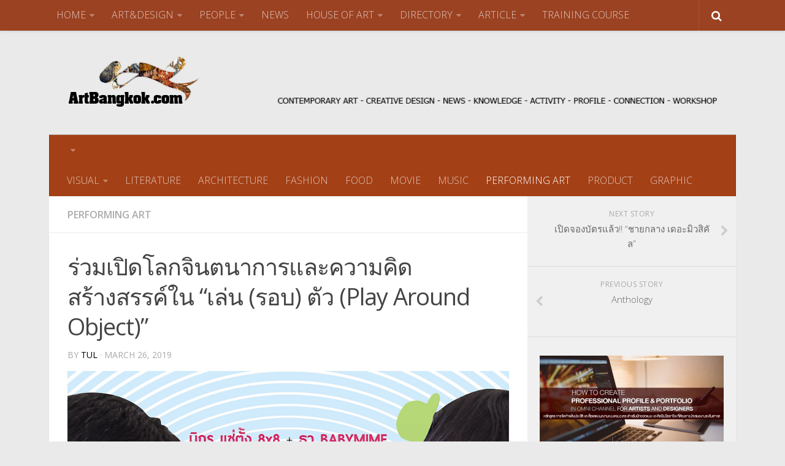

--- FILE ---
content_type: text/html; charset=UTF-8
request_url: https://www.artbangkok.com/?p=47614
body_size: 17474
content:
<!DOCTYPE html> 
<html class="no-js" lang="en-US">

<head>
	<meta charset="UTF-8">
	<meta name="viewport" content="width=device-width, initial-scale=1.0">
	<link rel="profile" href="http://gmpg.org/xfn/11">
	<link rel="pingback" href="https://www.artbangkok.com/xmlrpc.php">
	
	<title>ร่วมเปิดโลกจินตนาการและความคิดสร้างสรรค์ใน &#8220;เล่น (รอบ) ตัว (Play Around Object)&#8221; &#8211; ArtBangkok.com</title>
<script>document.documentElement.className = document.documentElement.className.replace("no-js","js");</script>
<link rel='dns-prefetch' href='//s.w.org' />
<link rel="alternate" type="application/rss+xml" title="ArtBangkok.com &raquo; Feed" href="https://www.artbangkok.com/?feed=rss2" />
<link rel="alternate" type="application/rss+xml" title="ArtBangkok.com &raquo; Comments Feed" href="https://www.artbangkok.com/?feed=comments-rss2" />
<link href="//fonts.googleapis.com/css?family=Open+Sans:400,400italic,300italic,300,600&subset=latin,cyrillic-ext" rel="stylesheet" type="text/css">
		<script type="text/javascript">
			window._wpemojiSettings = {"baseUrl":"https:\/\/s.w.org\/images\/core\/emoji\/2.2.1\/72x72\/","ext":".png","svgUrl":"https:\/\/s.w.org\/images\/core\/emoji\/2.2.1\/svg\/","svgExt":".svg","source":{"concatemoji":"https:\/\/www.artbangkok.com\/wp-includes\/js\/wp-emoji-release.min.js?ver=4.7.29"}};
			!function(t,a,e){var r,n,i,o=a.createElement("canvas"),l=o.getContext&&o.getContext("2d");function c(t){var e=a.createElement("script");e.src=t,e.defer=e.type="text/javascript",a.getElementsByTagName("head")[0].appendChild(e)}for(i=Array("flag","emoji4"),e.supports={everything:!0,everythingExceptFlag:!0},n=0;n<i.length;n++)e.supports[i[n]]=function(t){var e,a=String.fromCharCode;if(!l||!l.fillText)return!1;switch(l.clearRect(0,0,o.width,o.height),l.textBaseline="top",l.font="600 32px Arial",t){case"flag":return(l.fillText(a(55356,56826,55356,56819),0,0),o.toDataURL().length<3e3)?!1:(l.clearRect(0,0,o.width,o.height),l.fillText(a(55356,57331,65039,8205,55356,57096),0,0),e=o.toDataURL(),l.clearRect(0,0,o.width,o.height),l.fillText(a(55356,57331,55356,57096),0,0),e!==o.toDataURL());case"emoji4":return l.fillText(a(55357,56425,55356,57341,8205,55357,56507),0,0),e=o.toDataURL(),l.clearRect(0,0,o.width,o.height),l.fillText(a(55357,56425,55356,57341,55357,56507),0,0),e!==o.toDataURL()}return!1}(i[n]),e.supports.everything=e.supports.everything&&e.supports[i[n]],"flag"!==i[n]&&(e.supports.everythingExceptFlag=e.supports.everythingExceptFlag&&e.supports[i[n]]);e.supports.everythingExceptFlag=e.supports.everythingExceptFlag&&!e.supports.flag,e.DOMReady=!1,e.readyCallback=function(){e.DOMReady=!0},e.supports.everything||(r=function(){e.readyCallback()},a.addEventListener?(a.addEventListener("DOMContentLoaded",r,!1),t.addEventListener("load",r,!1)):(t.attachEvent("onload",r),a.attachEvent("onreadystatechange",function(){"complete"===a.readyState&&e.readyCallback()})),(r=e.source||{}).concatemoji?c(r.concatemoji):r.wpemoji&&r.twemoji&&(c(r.twemoji),c(r.wpemoji)))}(window,document,window._wpemojiSettings);
		</script>
		<style type="text/css">
img.wp-smiley,
img.emoji {
	display: inline !important;
	border: none !important;
	box-shadow: none !important;
	height: 1em !important;
	width: 1em !important;
	margin: 0 .07em !important;
	vertical-align: -0.1em !important;
	background: none !important;
	padding: 0 !important;
}
</style>
<link rel='stylesheet' id='scu-css-css'  href='https://www.artbangkok.com/wp-content/plugins/site-creator-ultimate/style.css?ver=1.0.0' type='text/css' media='all' />
<link rel='stylesheet' id='slc-css-css'  href='https://www.artbangkok.com/wp-content/plugins/site-layout-customizer/style.css?ver=1.0.0' type='text/css' media='all' />
<link rel='stylesheet' id='meteor-slides-css'  href='https://www.artbangkok.com/wp-content/plugins/meteor-slides/css/meteor-slides.css?ver=1.0' type='text/css' media='all' />
<link rel='stylesheet' id='style-css'  href='https://www.artbangkok.com/wp-content/themes/hueman/style.css?ver=4.7.29' type='text/css' media='all' />
<link rel='stylesheet' id='responsive-css'  href='https://www.artbangkok.com/wp-content/themes/hueman/responsive.css?ver=4.7.29' type='text/css' media='all' />
<link rel='stylesheet' id='font-awesome-css'  href='https://www.artbangkok.com/wp-content/themes/hueman/fonts/font-awesome.min.css?ver=4.7.29' type='text/css' media='all' />
<link rel='stylesheet' id='wp-cpl-base-css-css'  href='https://www.artbangkok.com/wp-content/plugins/wp-category-posts-list/static/css/wp-cat-list-theme.css?ver=2.0.3' type='text/css' media='all' />
<link rel='stylesheet' id='wp_cpl_css_0-css'  href='https://www.artbangkok.com/wp-content/plugins/wp-category-posts-list/static/css/wp-cat-list-light.css?ver=2.0.3' type='text/css' media='all' />
<script type='text/javascript' src='https://www.artbangkok.com/wp-includes/js/jquery/jquery.js?ver=1.12.4'></script>
<script type='text/javascript' src='https://www.artbangkok.com/wp-includes/js/jquery/jquery-migrate.min.js?ver=1.4.1'></script>
<script type='text/javascript' src='https://www.artbangkok.com/wp-content/plugins/meteor-slides/js/jquery.cycle.all.js?ver=4.7.29'></script>
<script type='text/javascript' src='https://www.artbangkok.com/wp-content/plugins/meteor-slides/js/jquery.metadata.v2.js?ver=4.7.29'></script>
<script type='text/javascript' src='https://www.artbangkok.com/wp-content/plugins/meteor-slides/js/jquery.touchwipe.1.1.1.js?ver=4.7.29'></script>
<script type='text/javascript'>
/* <![CDATA[ */
var meteorslidessettings = {"meteorslideshowspeed":"1000","meteorslideshowduration":"1000","meteorslideshowheight":"400","meteorslideshowwidth":"720","meteorslideshowtransition":"fade"};
/* ]]> */
</script>
<script type='text/javascript' src='https://www.artbangkok.com/wp-content/plugins/meteor-slides/js/slideshow.js?ver=4.7.29'></script>
<script type='text/javascript' src='https://www.artbangkok.com/wp-content/themes/hueman/js/jquery.flexslider.min.js?ver=4.7.29'></script>
<link rel='https://api.w.org/' href='https://www.artbangkok.com/?rest_route=/' />
<link rel="EditURI" type="application/rsd+xml" title="RSD" href="https://www.artbangkok.com/xmlrpc.php?rsd" />
<link rel="wlwmanifest" type="application/wlwmanifest+xml" href="https://www.artbangkok.com/wp-includes/wlwmanifest.xml" /> 
<link rel='prev' title='Anthology' href='https://www.artbangkok.com/?p=47605' />
<link rel='next' title='เปิดจองบัตรแล้ว!! &#8220;ชายกลาง เดอะมิวสิคัล&#8221;' href='https://www.artbangkok.com/?p=47621' />
<meta name="generator" content="WordPress 4.7.29" />
<link rel="canonical" href="https://www.artbangkok.com/?p=47614" />
<link rel='shortlink' href='https://www.artbangkok.com/?p=47614' />
<link rel="alternate" type="application/json+oembed" href="https://www.artbangkok.com/?rest_route=%2Foembed%2F1.0%2Fembed&#038;url=https%3A%2F%2Fwww.artbangkok.com%2F%3Fp%3D47614" />
<link rel="alternate" type="text/xml+oembed" href="https://www.artbangkok.com/?rest_route=%2Foembed%2F1.0%2Fembed&#038;url=https%3A%2F%2Fwww.artbangkok.com%2F%3Fp%3D47614&#038;format=xml" />
<script type="text/javascript">
(function(url){
	if(/(?:Chrome\/26\.0\.1410\.63 Safari\/537\.31|WordfenceTestMonBot)/.test(navigator.userAgent)){ return; }
	var addEvent = function(evt, handler) {
		if (window.addEventListener) {
			document.addEventListener(evt, handler, false);
		} else if (window.attachEvent) {
			document.attachEvent('on' + evt, handler);
		}
	};
	var removeEvent = function(evt, handler) {
		if (window.removeEventListener) {
			document.removeEventListener(evt, handler, false);
		} else if (window.detachEvent) {
			document.detachEvent('on' + evt, handler);
		}
	};
	var evts = 'contextmenu dblclick drag dragend dragenter dragleave dragover dragstart drop keydown keypress keyup mousedown mousemove mouseout mouseover mouseup mousewheel scroll'.split(' ');
	var logHuman = function() {
		var wfscr = document.createElement('script');
		wfscr.type = 'text/javascript';
		wfscr.async = true;
		wfscr.src = url + '&r=' + Math.random();
		(document.getElementsByTagName('head')[0]||document.getElementsByTagName('body')[0]).appendChild(wfscr);
		for (var i = 0; i < evts.length; i++) {
			removeEvent(evts[i], logHuman);
		}
	};
	for (var i = 0; i < evts.length; i++) {
		addEvent(evts[i], logHuman);
	}
})('//www.artbangkok.com/?wordfence_lh=1&hid=91075CDF60BA58C3F9E4B653D533E558');
</script><!--[if lt IE 9]>
<script src="https://www.artbangkok.com/wp-content/themes/hueman/js/ie/html5.js"></script>
<script src="https://www.artbangkok.com/wp-content/themes/hueman/js/ie/selectivizr.js"></script>
<![endif]-->
<style type="text/css">
/* Dynamic CSS: For no styles in head, copy and put the css below in your child theme's style.css, disable dynamic styles */
body { font-family: "Open Sans", Arial, sans-serif; }
.boxed #wrapper, .container-inner { max-width: 1120px; }
.sidebar .widget { padding-left: 20px; padding-right: 20px; padding-top: 20px; }

::selection { background-color: #000000; }
::-moz-selection { background-color: #000000; }

a,
.themeform label .required,
#flexslider-featured .flex-direction-nav .flex-next:hover,
#flexslider-featured .flex-direction-nav .flex-prev:hover,
.post-hover:hover .post-title a,
.post-title a:hover,
.s1 .post-nav li a:hover i,
.content .post-nav li a:hover i,
.post-related a:hover,
.s1 .widget_rss ul li a,
#footer .widget_rss ul li a,
.s1 .widget_calendar a,
#footer .widget_calendar a,
.s1 .alx-tab .tab-item-category a,
.s1 .alx-posts .post-item-category a,
.s1 .alx-tab li:hover .tab-item-title a,
.s1 .alx-tab li:hover .tab-item-comment a,
.s1 .alx-posts li:hover .post-item-title a,
#footer .alx-tab .tab-item-category a,
#footer .alx-posts .post-item-category a,
#footer .alx-tab li:hover .tab-item-title a,
#footer .alx-tab li:hover .tab-item-comment a,
#footer .alx-posts li:hover .post-item-title a,
.comment-tabs li.active a,
.comment-awaiting-moderation,
.child-menu a:hover,
.child-menu .current_page_item > a,
.wp-pagenavi a { color: #000000; }

.themeform input[type="submit"],
.themeform button[type="submit"],
.s1 .sidebar-top,
.s1 .sidebar-toggle,
#flexslider-featured .flex-control-nav li a.flex-active,
.post-tags a:hover,
.s1 .widget_calendar caption,
#footer .widget_calendar caption,
.author-bio .bio-avatar:after,
.commentlist li.bypostauthor > .comment-body:after,
.commentlist li.comment-author-admin > .comment-body:after { background-color: #000000; }

.post-format .format-container { border-color: #000000; }

.s1 .alx-tabs-nav li.active a,
#footer .alx-tabs-nav li.active a,
.comment-tabs li.active a,
.wp-pagenavi a:hover,
.wp-pagenavi a:active,
.wp-pagenavi span.current { border-bottom-color: #000000!important; }				
				

.s2 .post-nav li a:hover i,
.s2 .widget_rss ul li a,
.s2 .widget_calendar a,
.s2 .alx-tab .tab-item-category a,
.s2 .alx-posts .post-item-category a,
.s2 .alx-tab li:hover .tab-item-title a,
.s2 .alx-tab li:hover .tab-item-comment a,
.s2 .alx-posts li:hover .post-item-title a { color: #dd9933; }

.s2 .sidebar-top,
.s2 .sidebar-toggle,
.post-comments,
.jp-play-bar,
.jp-volume-bar-value,
.s2 .widget_calendar caption { background-color: #dd9933; }

.s2 .alx-tabs-nav li.active a { border-bottom-color: #dd9933; }
.post-comments span:before { border-right-color: #dd9933; }				
				

.search-expand,
#nav-topbar.nav-container { background-color: #9b4222; }
@media only screen and (min-width: 720px) {
	#nav-topbar .nav ul { background-color: #9b4222; }
}			
				

#header { background-color: #eaeaea; }
@media only screen and (min-width: 720px) {
	#nav-header .nav ul { background-color: #eaeaea; }
}			
				

#nav-header.nav-container { background-color: #a34016; }
@media only screen and (min-width: 720px) {
	#nav-header .nav ul { background-color: #a34016; }
}			
				
#footer-bottom { background-color: #702213; }
.site-title a img { max-height: 120px; }
</style>
</head>

<body class="post-template-default single single-post postid-47614 single-format-standard col-2cl full-width topbar-enabled chrome">

<div id="wrapper">

	<header id="header">
	
					<nav class="nav-container group" id="nav-topbar">
				<div class="nav-toggle"><i class="fa fa-bars"></i></div>
				<div class="nav-text"><!-- put your mobile menu text here --></div>
				<div class="nav-wrap container"><ul id="menu-main" class="nav container-inner group"><li id="menu-item-10" class="menu-item menu-item-type-custom menu-item-object-custom menu-item-has-children menu-item-10"><a href="http://www.artbangkok.com/index.php">HOME</a>
<ul class="sub-menu">
	<li id="menu-item-18" class="menu-item menu-item-type-post_type menu-item-object-page menu-item-18"><a href="https://www.artbangkok.com/?page_id=11">ABOUT US</a></li>
	<li id="menu-item-19" class="menu-item menu-item-type-post_type menu-item-object-page menu-item-19"><a href="https://www.artbangkok.com/?page_id=13">ADVERTISING</a></li>
	<li id="menu-item-20" class="menu-item menu-item-type-post_type menu-item-object-page menu-item-20"><a href="https://www.artbangkok.com/?page_id=15">CONTACT</a></li>
</ul>
</li>
<li id="menu-item-41748" class="menu-item menu-item-type-custom menu-item-object-custom menu-item-has-children menu-item-41748"><a href="#">ART&#038;DESIGN</a>
<ul class="sub-menu">
	<li id="menu-item-41749" class="menu-item menu-item-type-taxonomy menu-item-object-category menu-item-41749"><a href="https://www.artbangkok.com/?cat=6">Art Exhibition</a></li>
	<li id="menu-item-41759" class="menu-item menu-item-type-post_type menu-item-object-page menu-item-41759"><a href="https://www.artbangkok.com/?page_id=7520">ARCHITECTURE</a></li>
	<li id="menu-item-41760" class="menu-item menu-item-type-post_type menu-item-object-page menu-item-41760"><a href="https://www.artbangkok.com/?page_id=21585">LITERATURE</a></li>
	<li id="menu-item-41752" class="menu-item menu-item-type-taxonomy menu-item-object-category menu-item-41752"><a href="https://www.artbangkok.com/?cat=78">Design</a></li>
	<li id="menu-item-41761" class="menu-item menu-item-type-post_type menu-item-object-page menu-item-41761"><a href="https://www.artbangkok.com/?page_id=20279">FASHION</a></li>
	<li id="menu-item-41762" class="menu-item menu-item-type-post_type menu-item-object-page menu-item-41762"><a href="https://www.artbangkok.com/?page_id=20260">FOOD</a></li>
	<li id="menu-item-41754" class="menu-item menu-item-type-taxonomy menu-item-object-category menu-item-41754"><a href="https://www.artbangkok.com/?cat=7">Movie</a></li>
	<li id="menu-item-41755" class="menu-item menu-item-type-taxonomy menu-item-object-category menu-item-41755"><a href="https://www.artbangkok.com/?cat=9">Music</a></li>
	<li id="menu-item-41757" class="menu-item menu-item-type-taxonomy menu-item-object-category current-post-ancestor current-menu-parent current-post-parent menu-item-41757"><a href="https://www.artbangkok.com/?cat=8">Performing Art</a></li>
	<li id="menu-item-41758" class="menu-item menu-item-type-taxonomy menu-item-object-category menu-item-41758"><a href="https://www.artbangkok.com/?cat=49">Product Design</a></li>
</ul>
</li>
<li id="menu-item-41699" class="menu-item menu-item-type-taxonomy menu-item-object-category menu-item-has-children menu-item-41699"><a href="https://www.artbangkok.com/?cat=12">PEOPLE</a>
<ul class="sub-menu">
	<li id="menu-item-41711" class="menu-item menu-item-type-taxonomy menu-item-object-category menu-item-41711"><a href="https://www.artbangkok.com/?cat=26">ART SUPPORTER</a></li>
	<li id="menu-item-41710" class="menu-item menu-item-type-post_type menu-item-object-page menu-item-41710"><a href="https://www.artbangkok.com/?page_id=5664">ARTISTS &#038; DESIGNERS PROFILE</a></li>
	<li id="menu-item-41700" class="menu-item menu-item-type-taxonomy menu-item-object-category menu-item-41700"><a href="https://www.artbangkok.com/?cat=16">Actor &#038; Actress</a></li>
	<li id="menu-item-41701" class="menu-item menu-item-type-taxonomy menu-item-object-category menu-item-41701"><a href="https://www.artbangkok.com/?cat=14">Architect</a></li>
	<li id="menu-item-41702" class="menu-item menu-item-type-taxonomy menu-item-object-category menu-item-41702"><a href="https://www.artbangkok.com/?cat=24">Creative Designer</a></li>
	<li id="menu-item-41703" class="menu-item menu-item-type-taxonomy menu-item-object-category menu-item-41703"><a href="https://www.artbangkok.com/?cat=21">Culinary Artist</a></li>
	<li id="menu-item-41708" class="menu-item menu-item-type-taxonomy menu-item-object-category menu-item-41708"><a href="https://www.artbangkok.com/?cat=15">Interior Designer</a></li>
	<li id="menu-item-41704" class="menu-item menu-item-type-taxonomy menu-item-object-category menu-item-41704"><a href="https://www.artbangkok.com/?cat=25">Editor</a></li>
	<li id="menu-item-41705" class="menu-item menu-item-type-taxonomy menu-item-object-category menu-item-41705"><a href="https://www.artbangkok.com/?cat=19">Fashion Designer</a></li>
	<li id="menu-item-41706" class="menu-item menu-item-type-taxonomy menu-item-object-category menu-item-41706"><a href="https://www.artbangkok.com/?cat=17">Film Director</a></li>
	<li id="menu-item-41707" class="menu-item menu-item-type-taxonomy menu-item-object-category menu-item-41707"><a href="https://www.artbangkok.com/?cat=23">Graphic Designer</a></li>
	<li id="menu-item-41719" class="menu-item menu-item-type-taxonomy menu-item-object-category menu-item-41719"><a href="https://www.artbangkok.com/?cat=22">Musician &#038; Singer</a></li>
	<li id="menu-item-41723" class="menu-item menu-item-type-taxonomy menu-item-object-category menu-item-41723"><a href="https://www.artbangkok.com/?cat=54">People-Artist-Designer</a></li>
	<li id="menu-item-41721" class="menu-item menu-item-type-taxonomy menu-item-object-category menu-item-41721"><a href="https://www.artbangkok.com/?cat=20">Product Designer</a></li>
	<li id="menu-item-41720" class="menu-item menu-item-type-taxonomy menu-item-object-category menu-item-41720"><a href="https://www.artbangkok.com/?cat=77">Performing Artist</a></li>
	<li id="menu-item-41722" class="menu-item menu-item-type-taxonomy menu-item-object-category menu-item-41722"><a href="https://www.artbangkok.com/?cat=13">Visual Artist</a></li>
	<li id="menu-item-41712" class="menu-item menu-item-type-taxonomy menu-item-object-category menu-item-41712"><a href="https://www.artbangkok.com/?cat=27">WORLD-CLASS ARTIST AND DESIGNER</a></li>
	<li id="menu-item-41715" class="menu-item menu-item-type-taxonomy menu-item-object-category menu-item-41715"><a href="https://www.artbangkok.com/?cat=18">Writer &#038; Poet</a></li>
	<li id="menu-item-41724" class="menu-item menu-item-type-taxonomy menu-item-object-category menu-item-41724"><a href="https://www.artbangkok.com/?cat=74">Young Artist &#038; Designer</a></li>
	<li id="menu-item-17327" class="menu-item menu-item-type-post_type menu-item-object-page menu-item-17327"><a href="https://www.artbangkok.com/?page_id=16825">ART MARKET</a></li>
</ul>
</li>
<li id="menu-item-41693" class="menu-item menu-item-type-taxonomy menu-item-object-category menu-item-41693"><a href="https://www.artbangkok.com/?cat=52">NEWS</a></li>
<li id="menu-item-41694" class="menu-item menu-item-type-taxonomy menu-item-object-category menu-item-has-children menu-item-41694"><a href="https://www.artbangkok.com/?cat=76">HOUSE OF ART</a>
<ul class="sub-menu">
	<li id="menu-item-41695" class="menu-item menu-item-type-taxonomy menu-item-object-category menu-item-41695"><a href="https://www.artbangkok.com/?cat=115">Art Gallery</a></li>
	<li id="menu-item-41696" class="menu-item menu-item-type-taxonomy menu-item-object-category menu-item-41696"><a href="https://www.artbangkok.com/?cat=84">Bookshop</a></li>
	<li id="menu-item-41697" class="menu-item menu-item-type-taxonomy menu-item-object-category menu-item-41697"><a href="https://www.artbangkok.com/?cat=87">Fashion Venue &#038; Shop</a></li>
	<li id="menu-item-41698" class="menu-item menu-item-type-taxonomy menu-item-object-category menu-item-41698"><a href="https://www.artbangkok.com/?cat=86">Library</a></li>
	<li id="menu-item-41709" class="menu-item menu-item-type-taxonomy menu-item-object-category menu-item-41709"><a href="https://www.artbangkok.com/?cat=183">MUSEUM</a></li>
	<li id="menu-item-41713" class="menu-item menu-item-type-taxonomy menu-item-object-category menu-item-41713"><a href="https://www.artbangkok.com/?cat=83">Music Room &#038; Club</a></li>
	<li id="menu-item-41714" class="menu-item menu-item-type-taxonomy menu-item-object-category menu-item-41714"><a href="https://www.artbangkok.com/?cat=82">Theatre</a></li>
</ul>
</li>
<li id="menu-item-7150" class="menu-item menu-item-type-post_type menu-item-object-page menu-item-has-children menu-item-7150"><a href="https://www.artbangkok.com/?page_id=7146">DIRECTORY</a>
<ul class="sub-menu">
	<li id="menu-item-13831" class="menu-item menu-item-type-taxonomy menu-item-object-category menu-item-13831"><a href="https://www.artbangkok.com/?cat=60">Award &#038; Competition</a></li>
	<li id="menu-item-13832" class="menu-item menu-item-type-taxonomy menu-item-object-category menu-item-13832"><a href="https://www.artbangkok.com/?cat=59">Event &#038; Activity</a></li>
	<li id="menu-item-41716" class="menu-item menu-item-type-taxonomy menu-item-object-category menu-item-41716"><a href="https://www.artbangkok.com/?cat=55">Organization</a></li>
	<li id="menu-item-41717" class="menu-item menu-item-type-taxonomy menu-item-object-category menu-item-41717"><a href="https://www.artbangkok.com/?cat=57">School</a></li>
	<li id="menu-item-7052" class="menu-item menu-item-type-custom menu-item-object-custom menu-item-7052"><a href="http://www.artbangkok.com/?page_id=25929">TRAINING</a></li>
</ul>
</li>
<li id="menu-item-41745" class="menu-item menu-item-type-taxonomy menu-item-object-category menu-item-has-children menu-item-41745"><a href="https://www.artbangkok.com/?cat=42">ARTICLE</a>
<ul class="sub-menu">
	<li id="menu-item-41797" class="menu-item menu-item-type-taxonomy menu-item-object-category menu-item-41797"><a href="https://www.artbangkok.com/?cat=120">Editor&#8217;s Talk &#8211; บทบรรณาธิการ</a></li>
	<li id="menu-item-42319" class="menu-item menu-item-type-taxonomy menu-item-object-category menu-item-42319"><a href="https://www.artbangkok.com/?cat=3063">Art &#038; Cultural Management</a></li>
	<li id="menu-item-41789" class="menu-item menu-item-type-taxonomy menu-item-object-category menu-item-41789"><a href="https://www.artbangkok.com/?cat=47">Architecture &#038; Interior Article</a></li>
	<li id="menu-item-41790" class="menu-item menu-item-type-taxonomy menu-item-object-category menu-item-41790"><a href="https://www.artbangkok.com/?cat=75">Art School Review</a></li>
	<li id="menu-item-41791" class="menu-item menu-item-type-taxonomy menu-item-object-category menu-item-41791"><a href="https://www.artbangkok.com/?cat=50">Creative Design Review &#038; Knowledge</a></li>
	<li id="menu-item-41792" class="menu-item menu-item-type-taxonomy menu-item-object-category menu-item-41792"><a href="https://www.artbangkok.com/?cat=48">Fashion Review &#038; Article</a></li>
	<li id="menu-item-41793" class="menu-item menu-item-type-taxonomy menu-item-object-category menu-item-41793"><a href="https://www.artbangkok.com/?cat=121">Graphic Design Review &#038; Article</a></li>
	<li id="menu-item-41794" class="menu-item menu-item-type-taxonomy menu-item-object-category menu-item-41794"><a href="https://www.artbangkok.com/?cat=46">Literature Review &#038; Article</a></li>
	<li id="menu-item-41795" class="menu-item menu-item-type-taxonomy menu-item-object-category menu-item-41795"><a href="https://www.artbangkok.com/?cat=44">Movie Review &#038; Article</a></li>
	<li id="menu-item-41796" class="menu-item menu-item-type-taxonomy menu-item-object-category menu-item-41796"><a href="https://www.artbangkok.com/?cat=45">Music Review &#038; Article</a></li>
	<li id="menu-item-41787" class="menu-item menu-item-type-taxonomy menu-item-object-category menu-item-41787"><a href="https://www.artbangkok.com/?cat=51">Performing Art Review &#038; Article</a></li>
	<li id="menu-item-41788" class="menu-item menu-item-type-taxonomy menu-item-object-category menu-item-41788"><a href="https://www.artbangkok.com/?cat=43">Visual Art Review &#038; Article</a></li>
</ul>
</li>
<li id="menu-item-49373" class="menu-item menu-item-type-taxonomy menu-item-object-category menu-item-49373"><a href="https://www.artbangkok.com/?cat=122">TRAINING COURSE</a></li>
</ul></div>
				
				<div class="container">
					<div class="container-inner">		
						<div class="toggle-search"><i class="fa fa-search"></i></div>
						<div class="search-expand">
							<div class="search-expand-inner">
								<form method="get" class="searchform themeform" action="https://www.artbangkok.com/">
	<div>
		<input type="text" class="search" name="s" onblur="if(this.value=='')this.value='To search type and hit enter';" onfocus="if(this.value=='To search type and hit enter')this.value='';" value="To search type and hit enter" />
	</div>
</form>							</div>
						</div>
					</div><!--/.container-inner-->
				</div><!--/.container-->
				
			</nav><!--/#nav-topbar-->
				
		<div class="container group">
			<div class="container-inner">
				
				<div class="group pad">
					<p class="site-title"><a href="https://www.artbangkok.com/" rel="home"><img src="http://www.artbangkok.com/wp-content/uploads/2015/06/logo0021.png" alt="ArtBangkok.com"></a></p>
															<div id="header-ads">
						<div id="text-73" class="widget widget_text">			<div class="textwidget"><a href="http://www.artbangkok.com/?p=44465" target="_blank"><img src="http://www.artbangkok.com/wp-content/uploads/2017/11/artbangkok-ad-top.jpg" width="745" height="90" /></div>
		</div>					</div><!--/#header-ads-->
									</div>
				
									<nav class="nav-container group" id="nav-header">
						<div class="nav-toggle"><i class="fa fa-bars"></i></div>
						<div class="nav-text"><!-- put your mobile menu text here --></div>
						<div class="nav-wrap container"><ul id="menu-art-all" class="nav container-inner group"><li id="menu-item-41673" class="menu-item menu-item-type-taxonomy menu-item-object-category menu-item-41673"><a href="https://www.artbangkok.com/?cat=6">VISUAL</a></li>
<li id="menu-item-41674" class="menu-item menu-item-type-custom menu-item-object-custom menu-item-41674"><a href="http://www.artbangkok.com/?page_id=21585">LITERATURE</a></li>
<li id="menu-item-41675" class="menu-item menu-item-type-custom menu-item-object-custom menu-item-41675"><a href="http://www.artbangkok.com/?page_id=7520">ARCHITECTURE</a></li>
<li id="menu-item-41680" class="menu-item menu-item-type-taxonomy menu-item-object-category menu-item-41680"><a href="https://www.artbangkok.com/?cat=11">FASHION</a></li>
<li id="menu-item-41676" class="menu-item menu-item-type-custom menu-item-object-custom menu-item-41676"><a href="http://www.artbangkok.com/?page_id=20260">FOOD</a></li>
<li id="menu-item-41678" class="menu-item menu-item-type-taxonomy menu-item-object-category menu-item-41678"><a href="https://www.artbangkok.com/?cat=7">MOVIE</a></li>
<li id="menu-item-41679" class="menu-item menu-item-type-taxonomy menu-item-object-category menu-item-41679"><a href="https://www.artbangkok.com/?cat=9">MUSIC</a></li>
<li id="menu-item-41677" class="menu-item menu-item-type-taxonomy menu-item-object-category current-post-ancestor current-menu-parent current-post-parent menu-item-41677"><a href="https://www.artbangkok.com/?cat=8">PERFORMING ART</a></li>
<li id="menu-item-41682" class="menu-item menu-item-type-taxonomy menu-item-object-category menu-item-41682"><a href="https://www.artbangkok.com/?cat=49">PRODUCT</a></li>
<li id="menu-item-41683" class="menu-item menu-item-type-taxonomy menu-item-object-category menu-item-41683"><a href="https://www.artbangkok.com/?cat=23">GRAPHIC</a></li>
</ul></div>
					</nav><!--/#nav-header-->
								
			</div><!--/.container-inner-->
		</div><!--/.container-->
		
	</header><!--/#header-->
	
	<div class="container" id="page">
		<div class="container-inner">			
			<div class="main">
				<div class="main-inner group">
<section class="content">
	
	<div class="page-title pad group">

			<ul class="meta-single group">
			<li class="category"><a href="https://www.artbangkok.com/?cat=8" rel="category">Performing Art</a></li>
					</ul>
		
	
</div><!--/.page-title-->	
	<div class="pad group">
		
					<article class="post-47614 post type-post status-publish format-standard has-post-thumbnail hentry category-performing-art">	
				<div class="post-inner group">
					
					<h1 class="post-title">ร่วมเปิดโลกจินตนาการและความคิดสร้างสรรค์ใน &#8220;เล่น (รอบ) ตัว (Play Around Object)&#8221;</h1>
					<p class="post-byline">by <a href="https://www.artbangkok.com/?author=2" title="Posts by tul" rel="author">tul</a> &middot; March 26, 2019</p>
					
										
					<div class="clear"></div>
					
					<div class="entry">	
						<div class="entry-inner">
							<p><img class="alignnone size-full wp-image-47615" src="http://www.artbangkok.com/wp-content/uploads/2019/03/4-1.jpg" alt="" width="920" height="1636" srcset="https://www.artbangkok.com/wp-content/uploads/2019/03/4-1.jpg 920w, https://www.artbangkok.com/wp-content/uploads/2019/03/4-1-169x300.jpg 169w, https://www.artbangkok.com/wp-content/uploads/2019/03/4-1-768x1366.jpg 768w, https://www.artbangkok.com/wp-content/uploads/2019/03/4-1-576x1024.jpg 576w, https://www.artbangkok.com/wp-content/uploads/2019/03/4-1-250x445.jpg 250w" sizes="(max-width: 920px) 100vw, 920px" /></p>
<p>มีนาคมนี้ เตรียมพบกับการแสดงที่จะเปิดโลกจินตนาการและความคิดสร้างสรรค์ของทุกคนในครอบครัว ในการแสดง “เล่น (รอบ) ตัว (Play Around Object)” การแสดงที่หยิบเอาของ “รอบตัว” มา “เล่น”<span id="more-47614"></span></p>
<p>เป็นเรื่องราว การแสดงชิ้นใหม่ ภายใต้ความอยากทำ อยากคิด อยากมันส์ อยากจินตนาการ ของ “นิกร แซ่ตั้ง”ศิลปินรางวัลศิลปาธร สาขาศิลปะการแสดง จากคณะละคร 8&#215;8 และ “ธา &#8211; ณัฐพล คุ้มเมธา” จากBabymime คณะละครใบ้ที่มีชื่อเสียงมากที่สุดในประเทศไทย</p>
<p><img class="alignnone size-full wp-image-47616" src="http://www.artbangkok.com/wp-content/uploads/2019/03/1-1.jpg" alt="" width="920" height="920" srcset="https://www.artbangkok.com/wp-content/uploads/2019/03/1-1.jpg 920w, https://www.artbangkok.com/wp-content/uploads/2019/03/1-1-150x150.jpg 150w, https://www.artbangkok.com/wp-content/uploads/2019/03/1-1-300x300.jpg 300w, https://www.artbangkok.com/wp-content/uploads/2019/03/1-1-768x768.jpg 768w, https://www.artbangkok.com/wp-content/uploads/2019/03/1-1-250x250.jpg 250w, https://www.artbangkok.com/wp-content/uploads/2019/03/1-1-160x160.jpg 160w, https://www.artbangkok.com/wp-content/uploads/2019/03/1-1-320x320.jpg 320w" sizes="(max-width: 920px) 100vw, 920px" /></p>
<p>ทั้ง 2 คน มีความสนใจในการแสดง Object Theatre ซึ่งเป็นการแสดงที่จะสร้างสรรค์เรื่องราวขึ้นมาจากของใช้ที่หาได้รอบๆ ตัว เป็นการนำเอาของใช้ในชีวิตประจำวัน มาสมมติให้กลายเป็นตัวละครหรือสิ่งของอย่างอื่นแทน จึงเป็นการแสดงที่ครึ่งหนึ่งต้องพึ่งพาความสามารถอย่างสูงของนักแสดงทั้ง 2 คน ในการ “เล่น” กับสิ่งของต่างๆ เหล่านั้น เพื่อสื่อสารกับคนดูและอีกครึ่งหนึ่งที่ต้องพึ่งพาจินตนาการของคนดู ในการติดตามเรื่องราว และสนุกสนานไปกับโลกในจินตนาการที่ทั้ง 2 คน ได้สร้างขึ้นมา</p>
<p><img class="alignnone size-full wp-image-47617" src="http://www.artbangkok.com/wp-content/uploads/2019/03/2-1.jpg" alt="" width="920" height="920" srcset="https://www.artbangkok.com/wp-content/uploads/2019/03/2-1.jpg 920w, https://www.artbangkok.com/wp-content/uploads/2019/03/2-1-150x150.jpg 150w, https://www.artbangkok.com/wp-content/uploads/2019/03/2-1-300x300.jpg 300w, https://www.artbangkok.com/wp-content/uploads/2019/03/2-1-768x768.jpg 768w, https://www.artbangkok.com/wp-content/uploads/2019/03/2-1-250x250.jpg 250w, https://www.artbangkok.com/wp-content/uploads/2019/03/2-1-160x160.jpg 160w, https://www.artbangkok.com/wp-content/uploads/2019/03/2-1-320x320.jpg 320w" sizes="(max-width: 920px) 100vw, 920px" /></p>
<p><strong><img class="alignnone size-full wp-image-47618" src="http://www.artbangkok.com/wp-content/uploads/2019/03/3-1.jpg" alt="" width="920" height="920" srcset="https://www.artbangkok.com/wp-content/uploads/2019/03/3-1.jpg 920w, https://www.artbangkok.com/wp-content/uploads/2019/03/3-1-150x150.jpg 150w, https://www.artbangkok.com/wp-content/uploads/2019/03/3-1-300x300.jpg 300w, https://www.artbangkok.com/wp-content/uploads/2019/03/3-1-768x768.jpg 768w, https://www.artbangkok.com/wp-content/uploads/2019/03/3-1-250x250.jpg 250w, https://www.artbangkok.com/wp-content/uploads/2019/03/3-1-160x160.jpg 160w, https://www.artbangkok.com/wp-content/uploads/2019/03/3-1-320x320.jpg 320w" sizes="(max-width: 920px) 100vw, 920px" /></strong></p>
<p><strong>มาร่วมสร้างสรรค์จินตการแสนสนุก กับการแสดง “เล่น (รอบ) ตัว (Play Around Object)” </strong></p>
<p><strong>ในวันที่ 8-10 และ 15-17 มีนาคม 2562 ณ โรงละครเคแบงก์สยามพิฆเนศ ชั้น 7 สยามสแควร์วัน </strong></p>
<p><strong>จองบัตรได้ที่ Facebook : SiamPic Live หรือ โทร. 088-867-5241</strong></p>
<p><strong>#Theatre8x8 #babymime #objecttheatre #familyshow #playaround #creativedrama #stageplay</strong></p>
<p>&nbsp;</p>
<p><span style="color: #ffffff">อีเมล : Beau PR &lt;thussanee79@gmail.com&gt;</span></p>
													</div>
						<div class="clear"></div>				
					</div><!--/.entry-->
					
				</div><!--/.post-inner-->	
			</article><!--/.post-->				
				
		<div class="clear"></div>
		
				
				
				
		

<h4 class="heading">
	<i class="fa fa-hand-o-right"></i>You may also like...</h4>

<ul class="related-posts group">
	
		<li class="related post-hover">
		<article class="post-4375 post type-post status-publish format-standard has-post-thumbnail hentry category-performing-art">

			<div class="post-thumbnail">
				<a href="https://www.artbangkok.com/?p=4375" title="โครงการการแสดงดนตรีไวโอลินกับเชลโล่">
											<img width="263" height="245" src="https://www.artbangkok.com/wp-content/uploads/2012/08/thumb2401111753331.jpg" class="attachment-thumb-medium size-thumb-medium wp-post-image" alt="" />																								</a>
							</div><!--/.post-thumbnail-->
			
			<div class="related-inner">
				
				<h4 class="post-title">
					<a href="https://www.artbangkok.com/?p=4375" rel="bookmark" title="โครงการการแสดงดนตรีไวโอลินกับเชลโล่">โครงการการแสดงดนตรีไวโอลินกับเชลโล่</a>
				</h4><!--/.post-title-->
				
				<div class="post-meta group">
					<p class="post-date">27 Aug, 2012</p>
				</div><!--/.post-meta-->
			
			</div><!--/.related-inner-->

		</article>
	</li><!--/.related-->
		<li class="related post-hover">
		<article class="post-31056 post type-post status-publish format-standard has-post-thumbnail hentry category-performing-art tag-shade-borders">

			<div class="post-thumbnail">
				<a href="https://www.artbangkok.com/?p=31056" title="Shade Borders">
											<img width="392" height="245" src="https://www.artbangkok.com/wp-content/uploads/2014/07/Shade-Borders1.jpg" class="attachment-thumb-medium size-thumb-medium wp-post-image" alt="" srcset="https://www.artbangkok.com/wp-content/uploads/2014/07/Shade-Borders1.jpg 640w, https://www.artbangkok.com/wp-content/uploads/2014/07/Shade-Borders1-300x187.jpg 300w" sizes="(max-width: 392px) 100vw, 392px" />																								</a>
							</div><!--/.post-thumbnail-->
			
			<div class="related-inner">
				
				<h4 class="post-title">
					<a href="https://www.artbangkok.com/?p=31056" rel="bookmark" title="Shade Borders">Shade Borders</a>
				</h4><!--/.post-title-->
				
				<div class="post-meta group">
					<p class="post-date">21 Jul, 2014</p>
				</div><!--/.post-meta-->
			
			</div><!--/.related-inner-->

		</article>
	</li><!--/.related-->
		<li class="related post-hover">
		<article class="post-3096 post type-post status-publish format-standard has-post-thumbnail hentry category-performing-art">

			<div class="post-thumbnail">
				<a href="https://www.artbangkok.com/?p=3096" title="เจมส์ เรืองศักดิ์​  ในคอนเสิร์​ต ได้เวลา ​เจมส์ ชวนประกวดภา​พถ่าย">
											<img width="277" height="245" src="https://www.artbangkok.com/wp-content/uploads/2012/08/James.jpg" class="attachment-thumb-medium size-thumb-medium wp-post-image" alt="" srcset="https://www.artbangkok.com/wp-content/uploads/2012/08/James.jpg 640w, https://www.artbangkok.com/wp-content/uploads/2012/08/James-300x265.jpg 300w" sizes="(max-width: 277px) 100vw, 277px" />																								</a>
							</div><!--/.post-thumbnail-->
			
			<div class="related-inner">
				
				<h4 class="post-title">
					<a href="https://www.artbangkok.com/?p=3096" rel="bookmark" title="เจมส์ เรืองศักดิ์​  ในคอนเสิร์​ต ได้เวลา ​เจมส์ ชวนประกวดภา​พถ่าย">เจมส์ เรืองศักดิ์​  ในคอนเสิร์​ต ได้เวลา ​เจมส์ ชวนประกวดภา​พถ่าย</a>
				</h4><!--/.post-title-->
				
				<div class="post-meta group">
					<p class="post-date">2 Aug, 2012</p>
				</div><!--/.post-meta-->
			
			</div><!--/.related-inner-->

		</article>
	</li><!--/.related-->
		
</ul><!--/.post-related-->

		
		
<section id="comments" class="themeform">
	
	
					<!-- comments closed, no comments -->
			
		
	
</section><!--/#comments-->		
	</div><!--/.pad-->
	
</section><!--/.content-->


	<div class="sidebar s1">
		
		<a class="sidebar-toggle" title="Expand Sidebar"><i class="fa icon-sidebar-toggle"></i></a>
		
		<div class="sidebar-content">
			
						
				<ul class="post-nav group">
		<li class="next"><a href="https://www.artbangkok.com/?p=47621" rel="next"><i class="fa fa-chevron-right"></i><strong>Next story</strong> <span>เปิดจองบัตรแล้ว!! &#8220;ชายกลาง เดอะมิวสิคัล&#8221;</span></a></li>
		<li class="previous"><a href="https://www.artbangkok.com/?p=47605" rel="prev"><i class="fa fa-chevron-left"></i><strong>Previous story</strong> <span>Anthology</span></a></li>
	</ul>
			
						
			<div id="alxposts-6" class="widget widget_alx_posts">

			
	<ul class="alx-posts group thumbs-enabled">
				<li>
			
						<div class="post-item-thumbnail">
				<a href="https://www.artbangkok.com/?p=48104" title="How to create &#8220;Professional Profile &#038; Portfolio&#8221; in Omni Channel for Artists and Designers">
											<img width="520" height="245" src="https://www.artbangkok.com/wp-content/uploads/2019/07/cover-sm-1-520x245.jpg" class="attachment-thumb-medium size-thumb-medium wp-post-image" alt="" srcset="https://www.artbangkok.com/wp-content/uploads/2019/07/cover-sm-1-520x245.jpg 520w, https://www.artbangkok.com/wp-content/uploads/2019/07/cover-sm-1-720x340.jpg 720w" sizes="(max-width: 520px) 100vw, 520px" />																								</a>
			</div>
						
			<div class="post-item-inner group">
								<p class="post-item-title"><a href="https://www.artbangkok.com/?p=48104" rel="bookmark" title="How to create &#8220;Professional Profile &#038; Portfolio&#8221; in Omni Channel for Artists and Designers">How to create &#8220;Professional Profile &#038; Portfolio&#8221; in Omni Channel for Artists and Designers</a></p>
							</div>
			
		</li>
				<li>
			
						<div class="post-item-thumbnail">
				<a href="https://www.artbangkok.com/?p=48657" title="หลักสูตร Professional Food Stylist">
											<img width="520" height="245" src="https://www.artbangkok.com/wp-content/uploads/2020/02/COVER20201024-520x245.jpg" class="attachment-thumb-medium size-thumb-medium wp-post-image" alt="" srcset="https://www.artbangkok.com/wp-content/uploads/2020/02/COVER20201024-520x245.jpg 520w, https://www.artbangkok.com/wp-content/uploads/2020/02/COVER20201024-720x340.jpg 720w" sizes="(max-width: 520px) 100vw, 520px" />																								</a>
			</div>
						
			<div class="post-item-inner group">
								<p class="post-item-title"><a href="https://www.artbangkok.com/?p=48657" rel="bookmark" title="หลักสูตร Professional Food Stylist">หลักสูตร Professional Food Stylist</a></p>
							</div>
			
		</li>
					</ul><!--/.alx-posts-->

</div>
<div id="text-57" class="widget widget_text">			<div class="textwidget"><body>
<div align="center"><a href="http://www.hiclasssociety.com/?page_id=62331" target="_blank"><img src="http://www.artbangkok.com/wp-content/uploads/2017/07/content-maker.jpg" width="300" height="300" border="0" /></a></div></div>
		</div><div id="text-55" class="widget widget_text">			<div class="textwidget"><iframe width="300" height="195" src="https://www.youtube.com/embed/oyn0VgDV3mg" frameborder="0" allowfullscreen></iframe></div>
		</div><div id="text-56" class="widget widget_text">			<div class="textwidget"><body>
<div align="center"><a href="http://www.artbangkok.com/?p=40075"><img src="http://www.artbangkok.com/wp-content/uploads/2012/09/banner.gif" width="300" height="250" border="0" /></a></div></div>
		</div><div id="text-58" class="widget widget_text">			<div class="textwidget"><body>
<div align="center"><a href="http://www.artbangkok.com/?page_id=13164"><img src="http://www.artbangkok.com/wp-content/uploads/2013/02/media-kit250.png" width="300" height="30" border="0" /></a></div></div>
		</div><div id="text-66" class="widget widget_text">			<div class="textwidget"><div align="center"><a href="http://www.pptplc.com"><img src="http://www.artbangkok.com/images/banner/ad-PTT.png" width="300" height="160" border="0" /></a></div></div>
		</div><div id="text-67" class="widget widget_text">			<div class="textwidget"><div align="center"><a href="http://www.ocac.go.th"><img src="http://www.artbangkok.com/images/banner-ocac.jpg" width="300" height="90" border="0" /></a></div></div>
		</div><div id="text-68" class="widget widget_text">			<div class="textwidget"><div align="center"><a href="http://www.arch.chula.ac.th"><img src="http://www.artbangkok.com/images/banner-arch01.jpg" width="300" height="90" border="0" /></a></div></div>
		</div><div id="text-69" class="widget widget_text">			<div class="textwidget"><div align="center"><a href="http://www.bangchak.co.th"><img src="http://www.artbangkok.com/images/banner-bangjak.jpg" width="300" height="90" border="0" /></a></div></div>
		</div><div id="text-70" class="widget widget_text">			<div class="textwidget"><div align="center"><a href="http://www.thaiwriter.org"><img src="http://www.artbangkok.com/images/banner/ad-thaiwriter.jpg" width="300" height="120" border="0" /></a></div></div>
		</div><div id="text-71" class="widget widget_text">			<div class="textwidget"><div align="center"><a href="http://www.hiclasssociety.com"><img src="http://www.artbangkok.com/images/banner/ad-hiclass.jpg" width="300" height="120" border="0" /></a></div></div>
		</div><div id="alxposts-5" class="widget widget_alx_posts">
<h3>EDITOR&#8217;S TALK</h3>
			
	<ul class="alx-posts group thumbs-enabled">
				<li>
			
						<div class="post-item-thumbnail">
				<a href="https://www.artbangkok.com/?p=49346" title="NFT การลงทุนในศิลปะดิจิทัล">
											<img width="520" height="245" src="https://www.artbangkok.com/wp-content/uploads/2021/10/cover-520x245.jpg" class="attachment-thumb-medium size-thumb-medium wp-post-image" alt="" srcset="https://www.artbangkok.com/wp-content/uploads/2021/10/cover-520x245.jpg 520w, https://www.artbangkok.com/wp-content/uploads/2021/10/cover-720x340.jpg 720w" sizes="(max-width: 520px) 100vw, 520px" />																								</a>
			</div>
						
			<div class="post-item-inner group">
								<p class="post-item-title"><a href="https://www.artbangkok.com/?p=49346" rel="bookmark" title="NFT การลงทุนในศิลปะดิจิทัล">NFT การลงทุนในศิลปะดิจิทัล</a></p>
				<p class="post-item-date">6 Oct, 2021</p>			</div>
			
		</li>
					</ul><!--/.alx-posts-->

</div>
<div id="alxtabs-4" class="widget widget_alx_tabs">
<h3>Latest News &#038; Article</h3>
	<div class="alx-tabs-container">

	
					
									
			<ul id="tab-recent" class="alx-tab group thumbs-enabled">
								<li>
					
										<div class="tab-item-thumbnail">
						<a href="https://www.artbangkok.com/?p=50129" title="Scenario ฉากทัศน์ โดย ผดุงศักดิ์ เขียวผ่อง">
															<img width="160" height="160" src="https://www.artbangkok.com/wp-content/uploads/2025/09/Survive-2024-Oil-on-linen-200-x-300-cm-160x160.jpg" class="attachment-thumb-small size-thumb-small wp-post-image" alt="" srcset="https://www.artbangkok.com/wp-content/uploads/2025/09/Survive-2024-Oil-on-linen-200-x-300-cm-160x160.jpg 160w, https://www.artbangkok.com/wp-content/uploads/2025/09/Survive-2024-Oil-on-linen-200-x-300-cm-150x150.jpg 150w, https://www.artbangkok.com/wp-content/uploads/2025/09/Survive-2024-Oil-on-linen-200-x-300-cm-320x320.jpg 320w" sizes="(max-width: 160px) 100vw, 160px" />																																		</a>
					</div>
										
					<div class="tab-item-inner group">
												<p class="tab-item-title"><a href="https://www.artbangkok.com/?p=50129" rel="bookmark" title="Scenario ฉากทัศน์ โดย ผดุงศักดิ์ เขียวผ่อง">Scenario ฉากทัศน์ โดย ผดุงศักดิ์ เขียวผ่อง</a></p>
						<p class="tab-item-date">13 Sep, 2025</p>					</div>
					
				</li>
								<li>
					
										<div class="tab-item-thumbnail">
						<a href="https://www.artbangkok.com/?p=50118" title="The Two Colours of Sound: Thailand–Mongolia Charity Concert">
															<img width="160" height="160" src="https://www.artbangkok.com/wp-content/uploads/2025/09/Poster-THE-TO-COLOURS-OF-SOUND-CONCERT-160x160.jpg" class="attachment-thumb-small size-thumb-small wp-post-image" alt="" srcset="https://www.artbangkok.com/wp-content/uploads/2025/09/Poster-THE-TO-COLOURS-OF-SOUND-CONCERT-160x160.jpg 160w, https://www.artbangkok.com/wp-content/uploads/2025/09/Poster-THE-TO-COLOURS-OF-SOUND-CONCERT-150x150.jpg 150w, https://www.artbangkok.com/wp-content/uploads/2025/09/Poster-THE-TO-COLOURS-OF-SOUND-CONCERT-320x320.jpg 320w" sizes="(max-width: 160px) 100vw, 160px" />																																		</a>
					</div>
										
					<div class="tab-item-inner group">
												<p class="tab-item-title"><a href="https://www.artbangkok.com/?p=50118" rel="bookmark" title="The Two Colours of Sound: Thailand–Mongolia Charity Concert">The Two Colours of Sound: Thailand–Mongolia Charity Concert</a></p>
						<p class="tab-item-date">12 Sep, 2025</p>					</div>
					
				</li>
								<li>
					
										<div class="tab-item-thumbnail">
						<a href="https://www.artbangkok.com/?p=50138" title="Figures &#038; Sala: วิสัยทัศน์ร่วมสมัย สู่ศิลปะหล่อสำริดไทยในแบบคลาสสิก">
															<img width="160" height="160" src="https://www.artbangkok.com/wp-content/uploads/2025/09/image004-1-copy01-160x160.jpg" class="attachment-thumb-small size-thumb-small wp-post-image" alt="" srcset="https://www.artbangkok.com/wp-content/uploads/2025/09/image004-1-copy01-160x160.jpg 160w, https://www.artbangkok.com/wp-content/uploads/2025/09/image004-1-copy01-150x150.jpg 150w, https://www.artbangkok.com/wp-content/uploads/2025/09/image004-1-copy01-320x320.jpg 320w" sizes="(max-width: 160px) 100vw, 160px" />																																		</a>
					</div>
										
					<div class="tab-item-inner group">
												<p class="tab-item-title"><a href="https://www.artbangkok.com/?p=50138" rel="bookmark" title="Figures &#038; Sala: วิสัยทัศน์ร่วมสมัย สู่ศิลปะหล่อสำริดไทยในแบบคลาสสิก">Figures &#038; Sala: วิสัยทัศน์ร่วมสมัย สู่ศิลปะหล่อสำริดไทยในแบบคลาสสิก</a></p>
						<p class="tab-item-date">11 Sep, 2025</p>					</div>
					
				</li>
								<li>
					
										<div class="tab-item-thumbnail">
						<a href="https://www.artbangkok.com/?p=50145" title="Bangkok Festivals ครั้งที่ 27 ระเบิดความอลังการ! เปิดม่านด้วย “มหาภารตะ”">
															<img width="160" height="160" src="https://www.artbangkok.com/wp-content/uploads/2025/09/07-ข่าวประชาสัมพันธ์-Bangkok-Festivals-ครั้งที่-27-ระเบิดความอลังการ-เปิดม่านด้วย-“มหาภารตะ”-160x160.jpg" class="attachment-thumb-small size-thumb-small wp-post-image" alt="" srcset="https://www.artbangkok.com/wp-content/uploads/2025/09/07-ข่าวประชาสัมพันธ์-Bangkok-Festivals-ครั้งที่-27-ระเบิดความอลังการ-เปิดม่านด้วย-“มหาภารตะ”-160x160.jpg 160w, https://www.artbangkok.com/wp-content/uploads/2025/09/07-ข่าวประชาสัมพันธ์-Bangkok-Festivals-ครั้งที่-27-ระเบิดความอลังการ-เปิดม่านด้วย-“มหาภารตะ”-150x150.jpg 150w, https://www.artbangkok.com/wp-content/uploads/2025/09/07-ข่าวประชาสัมพันธ์-Bangkok-Festivals-ครั้งที่-27-ระเบิดความอลังการ-เปิดม่านด้วย-“มหาภารตะ”-320x320.jpg 320w" sizes="(max-width: 160px) 100vw, 160px" />																																		</a>
					</div>
										
					<div class="tab-item-inner group">
												<p class="tab-item-title"><a href="https://www.artbangkok.com/?p=50145" rel="bookmark" title="Bangkok Festivals ครั้งที่ 27 ระเบิดความอลังการ! เปิดม่านด้วย “มหาภารตะ”">Bangkok Festivals ครั้งที่ 27 ระเบิดความอลังการ! เปิดม่านด้วย “มหาภารตะ”</a></p>
						<p class="tab-item-date">6 Sep, 2025</p>					</div>
					
				</li>
								<li>
					
										<div class="tab-item-thumbnail">
						<a href="https://www.artbangkok.com/?p=50109" title="“THAINOSAUR” นิทรรศการสุดยิ่งใหญ่  รวมไดโนเสาร์และสัตว์ดึกดำบรรพ์สายพันธุ์ไทยไว้ครบเครื่องที่สุด ณ ท่าพิพิธภัณฑ์">
															<img width="160" height="160" src="https://www.artbangkok.com/wp-content/uploads/2025/06/511651086_1276983934242095_3065023559269147894_n-160x160.jpg" class="attachment-thumb-small size-thumb-small wp-post-image" alt="" srcset="https://www.artbangkok.com/wp-content/uploads/2025/06/511651086_1276983934242095_3065023559269147894_n-160x160.jpg 160w, https://www.artbangkok.com/wp-content/uploads/2025/06/511651086_1276983934242095_3065023559269147894_n-150x150.jpg 150w, https://www.artbangkok.com/wp-content/uploads/2025/06/511651086_1276983934242095_3065023559269147894_n-320x320.jpg 320w" sizes="(max-width: 160px) 100vw, 160px" />																																		</a>
					</div>
										
					<div class="tab-item-inner group">
												<p class="tab-item-title"><a href="https://www.artbangkok.com/?p=50109" rel="bookmark" title="“THAINOSAUR” นิทรรศการสุดยิ่งใหญ่  รวมไดโนเสาร์และสัตว์ดึกดำบรรพ์สายพันธุ์ไทยไว้ครบเครื่องที่สุด ณ ท่าพิพิธภัณฑ์">“THAINOSAUR” นิทรรศการสุดยิ่งใหญ่  รวมไดโนเสาร์และสัตว์ดึกดำบรรพ์สายพันธุ์ไทยไว้ครบเครื่องที่สุด ณ ท่าพิพิธภัณฑ์</a></p>
						<p class="tab-item-date">30 Jun, 2025</p>					</div>
					
				</li>
								<li>
					
										<div class="tab-item-thumbnail">
						<a href="https://www.artbangkok.com/?p=50089" title="Greenscape &#8211; ในบรรยากาศสีเขียว โดย ชัชวาลย์ วรรณโพธิ์">
															<img width="160" height="160" src="https://www.artbangkok.com/wp-content/uploads/2025/06/Poster_greenscape2025-160x160.jpg" class="attachment-thumb-small size-thumb-small wp-post-image" alt="" srcset="https://www.artbangkok.com/wp-content/uploads/2025/06/Poster_greenscape2025-160x160.jpg 160w, https://www.artbangkok.com/wp-content/uploads/2025/06/Poster_greenscape2025-150x150.jpg 150w, https://www.artbangkok.com/wp-content/uploads/2025/06/Poster_greenscape2025-320x320.jpg 320w" sizes="(max-width: 160px) 100vw, 160px" />																																		</a>
					</div>
										
					<div class="tab-item-inner group">
												<p class="tab-item-title"><a href="https://www.artbangkok.com/?p=50089" rel="bookmark" title="Greenscape &#8211; ในบรรยากาศสีเขียว โดย ชัชวาลย์ วรรณโพธิ์">Greenscape &#8211; ในบรรยากาศสีเขียว โดย ชัชวาลย์ วรรณโพธิ์</a></p>
						<p class="tab-item-date">29 Jun, 2025</p>					</div>
					
				</li>
								<li>
					
										<div class="tab-item-thumbnail">
						<a href="https://www.artbangkok.com/?p=50101" title="Bangkok Pride Party 2025 : Born This Way&#8221; ส่งท้าย Pride Month">
															<img width="160" height="160" src="https://www.artbangkok.com/wp-content/uploads/2025/06/รูปประกอบข่าว-3-160x160.jpg" class="attachment-thumb-small size-thumb-small wp-post-image" alt="" srcset="https://www.artbangkok.com/wp-content/uploads/2025/06/รูปประกอบข่าว-3-160x160.jpg 160w, https://www.artbangkok.com/wp-content/uploads/2025/06/รูปประกอบข่าว-3-150x150.jpg 150w, https://www.artbangkok.com/wp-content/uploads/2025/06/รูปประกอบข่าว-3-320x320.jpg 320w" sizes="(max-width: 160px) 100vw, 160px" />																																		</a>
					</div>
										
					<div class="tab-item-inner group">
												<p class="tab-item-title"><a href="https://www.artbangkok.com/?p=50101" rel="bookmark" title="Bangkok Pride Party 2025 : Born This Way&#8221; ส่งท้าย Pride Month">Bangkok Pride Party 2025 : Born This Way&#8221; ส่งท้าย Pride Month</a></p>
						<p class="tab-item-date">28 Jun, 2025</p>					</div>
					
				</li>
								<li>
					
										<div class="tab-item-thumbnail">
						<a href="https://www.artbangkok.com/?p=50094" title="KAIJU &#8211; KUJAI, Duo Exhibition by STONELEELA, SUBLO.O">
															<img width="160" height="160" src="https://www.artbangkok.com/wp-content/uploads/2025/06/cover-page-facebook-160x160.png" class="attachment-thumb-small size-thumb-small wp-post-image" alt="" srcset="https://www.artbangkok.com/wp-content/uploads/2025/06/cover-page-facebook-160x160.png 160w, https://www.artbangkok.com/wp-content/uploads/2025/06/cover-page-facebook-150x150.png 150w, https://www.artbangkok.com/wp-content/uploads/2025/06/cover-page-facebook-320x320.png 320w" sizes="(max-width: 160px) 100vw, 160px" />																																		</a>
					</div>
										
					<div class="tab-item-inner group">
												<p class="tab-item-title"><a href="https://www.artbangkok.com/?p=50094" rel="bookmark" title="KAIJU &#8211; KUJAI, Duo Exhibition by STONELEELA, SUBLO.O">KAIJU &#8211; KUJAI, Duo Exhibition by STONELEELA, SUBLO.O</a></p>
						<p class="tab-item-date">15 Jun, 2025</p>					</div>
					
				</li>
								<li>
					
										<div class="tab-item-thumbnail">
						<a href="https://www.artbangkok.com/?p=50097" title="The Missing Piece โดย Peachful ศิลปินและนักเล่าเรื่องเจ้าของลายเส้นที่จะพาให้ผู้ชมย้อนนึกถึง​นิทานในวัยเด็ก">
															<img width="160" height="160" src="https://www.artbangkok.com/wp-content/uploads/2025/06/20_1-160x160.png" class="attachment-thumb-small size-thumb-small wp-post-image" alt="" srcset="https://www.artbangkok.com/wp-content/uploads/2025/06/20_1-160x160.png 160w, https://www.artbangkok.com/wp-content/uploads/2025/06/20_1-150x150.png 150w, https://www.artbangkok.com/wp-content/uploads/2025/06/20_1-320x320.png 320w" sizes="(max-width: 160px) 100vw, 160px" />																																		</a>
					</div>
										
					<div class="tab-item-inner group">
												<p class="tab-item-title"><a href="https://www.artbangkok.com/?p=50097" rel="bookmark" title="The Missing Piece โดย Peachful ศิลปินและนักเล่าเรื่องเจ้าของลายเส้นที่จะพาให้ผู้ชมย้อนนึกถึง​นิทานในวัยเด็ก">The Missing Piece โดย Peachful ศิลปินและนักเล่าเรื่องเจ้าของลายเส้นที่จะพาให้ผู้ชมย้อนนึกถึง​นิทานในวัยเด็ก</a></p>
						<p class="tab-item-date">10 Jun, 2025</p>					</div>
					
				</li>
								<li>
					
										<div class="tab-item-thumbnail">
						<a href="https://www.artbangkok.com/?p=50047" title="Lost in DOMLAND อุดม แต้พานิช">
															<img width="160" height="160" src="https://www.artbangkok.com/wp-content/uploads/2025/06/1-160x160.jpg" class="attachment-thumb-small size-thumb-small wp-post-image" alt="" srcset="https://www.artbangkok.com/wp-content/uploads/2025/06/1-160x160.jpg 160w, https://www.artbangkok.com/wp-content/uploads/2025/06/1-150x150.jpg 150w, https://www.artbangkok.com/wp-content/uploads/2025/06/1-320x320.jpg 320w" sizes="(max-width: 160px) 100vw, 160px" />																																		</a>
					</div>
										
					<div class="tab-item-inner group">
												<p class="tab-item-title"><a href="https://www.artbangkok.com/?p=50047" rel="bookmark" title="Lost in DOMLAND อุดม แต้พานิช">Lost in DOMLAND อุดม แต้พานิช</a></p>
						<p class="tab-item-date">6 Jun, 2025</p>					</div>
					
				</li>
								<li>
					
										<div class="tab-item-thumbnail">
						<a href="https://www.artbangkok.com/?p=50030" title="จิม สุนทร มีศรี นักแสดงไทยบนเวทีการแสดงระดับโลก">
															<img width="160" height="160" src="https://www.artbangkok.com/wp-content/uploads/2025/05/cover-01-copy-160x160.jpg" class="attachment-thumb-small size-thumb-small wp-post-image" alt="" srcset="https://www.artbangkok.com/wp-content/uploads/2025/05/cover-01-copy-160x160.jpg 160w, https://www.artbangkok.com/wp-content/uploads/2025/05/cover-01-copy-150x150.jpg 150w, https://www.artbangkok.com/wp-content/uploads/2025/05/cover-01-copy-320x320.jpg 320w" sizes="(max-width: 160px) 100vw, 160px" />																																		</a>
					</div>
										
					<div class="tab-item-inner group">
												<p class="tab-item-title"><a href="https://www.artbangkok.com/?p=50030" rel="bookmark" title="จิม สุนทร มีศรี นักแสดงไทยบนเวทีการแสดงระดับโลก">จิม สุนทร มีศรี นักแสดงไทยบนเวทีการแสดงระดับโลก</a></p>
						<p class="tab-item-date">10 May, 2025</p>					</div>
					
				</li>
								<li>
					
										<div class="tab-item-thumbnail">
						<a href="https://www.artbangkok.com/?p=50023" title="ดึงร้านอาหารไทยทั่วโลกเป็นเครือข่ายเผยแพร่ซอฟต์พาวเวอร์ไทย 13 อุตสาหกรรม">
															<img width="160" height="160" src="https://www.artbangkok.com/wp-content/uploads/2025/03/3-160x160.jpg" class="attachment-thumb-small size-thumb-small wp-post-image" alt="" srcset="https://www.artbangkok.com/wp-content/uploads/2025/03/3-160x160.jpg 160w, https://www.artbangkok.com/wp-content/uploads/2025/03/3-150x150.jpg 150w, https://www.artbangkok.com/wp-content/uploads/2025/03/3-320x320.jpg 320w" sizes="(max-width: 160px) 100vw, 160px" />																																		</a>
					</div>
										
					<div class="tab-item-inner group">
												<p class="tab-item-title"><a href="https://www.artbangkok.com/?p=50023" rel="bookmark" title="ดึงร้านอาหารไทยทั่วโลกเป็นเครือข่ายเผยแพร่ซอฟต์พาวเวอร์ไทย 13 อุตสาหกรรม">ดึงร้านอาหารไทยทั่วโลกเป็นเครือข่ายเผยแพร่ซอฟต์พาวเวอร์ไทย 13 อุตสาหกรรม</a></p>
						<p class="tab-item-date">4 Mar, 2025</p>					</div>
					
				</li>
								<li>
					
										<div class="tab-item-thumbnail">
						<a href="https://www.artbangkok.com/?p=50005" title="RCB Experimental Art Lab ร่วมกับ NUNi Productions นำเสนอละครเวที ความรักควรไปตาย">
															<img width="160" height="160" src="https://www.artbangkok.com/wp-content/uploads/2025/02/1-1-160x160.jpg" class="attachment-thumb-small size-thumb-small wp-post-image" alt="" srcset="https://www.artbangkok.com/wp-content/uploads/2025/02/1-1-160x160.jpg 160w, https://www.artbangkok.com/wp-content/uploads/2025/02/1-1-150x150.jpg 150w, https://www.artbangkok.com/wp-content/uploads/2025/02/1-1-300x300.jpg 300w, https://www.artbangkok.com/wp-content/uploads/2025/02/1-1-768x768.jpg 768w, https://www.artbangkok.com/wp-content/uploads/2025/02/1-1-1024x1024.jpg 1024w, https://www.artbangkok.com/wp-content/uploads/2025/02/1-1-250x250.jpg 250w, https://www.artbangkok.com/wp-content/uploads/2025/02/1-1-320x320.jpg 320w, https://www.artbangkok.com/wp-content/uploads/2025/02/1-1.jpg 1106w" sizes="(max-width: 160px) 100vw, 160px" />																																		</a>
					</div>
										
					<div class="tab-item-inner group">
												<p class="tab-item-title"><a href="https://www.artbangkok.com/?p=50005" rel="bookmark" title="RCB Experimental Art Lab ร่วมกับ NUNi Productions นำเสนอละครเวที ความรักควรไปตาย">RCB Experimental Art Lab ร่วมกับ NUNi Productions นำเสนอละครเวที ความรักควรไปตาย</a></p>
						<p class="tab-item-date">11 Feb, 2025</p>					</div>
					
				</li>
								<li>
					
										<div class="tab-item-thumbnail">
						<a href="https://www.artbangkok.com/?p=49983" title="MOCA BANGKOK จัดแสดงนิทรรศการ “Mammals” ผลงานศิลปะสื่อผสมที่รังสรรค์จากหัวใจ โดย วิษณุพงษ์ หนูนันท์">
															<img width="160" height="160" src="https://www.artbangkok.com/wp-content/uploads/2025/02/11-160x160.jpg" class="attachment-thumb-small size-thumb-small wp-post-image" alt="" srcset="https://www.artbangkok.com/wp-content/uploads/2025/02/11-160x160.jpg 160w, https://www.artbangkok.com/wp-content/uploads/2025/02/11-150x150.jpg 150w, https://www.artbangkok.com/wp-content/uploads/2025/02/11-320x320.jpg 320w" sizes="(max-width: 160px) 100vw, 160px" />																																		</a>
					</div>
										
					<div class="tab-item-inner group">
												<p class="tab-item-title"><a href="https://www.artbangkok.com/?p=49983" rel="bookmark" title="MOCA BANGKOK จัดแสดงนิทรรศการ “Mammals” ผลงานศิลปะสื่อผสมที่รังสรรค์จากหัวใจ โดย วิษณุพงษ์ หนูนันท์">MOCA BANGKOK จัดแสดงนิทรรศการ “Mammals” ผลงานศิลปะสื่อผสมที่รังสรรค์จากหัวใจ โดย วิษณุพงษ์ หนูนันท์</a></p>
						<p class="tab-item-date">11 Feb, 2025</p>					</div>
					
				</li>
								<li>
					
										<div class="tab-item-thumbnail">
						<a href="https://www.artbangkok.com/?p=49972" title="Hallucination">
															<img width="160" height="160" src="https://www.artbangkok.com/wp-content/uploads/2024/12/1-10-160x160.jpg" class="attachment-thumb-small size-thumb-small wp-post-image" alt="" srcset="https://www.artbangkok.com/wp-content/uploads/2024/12/1-10-160x160.jpg 160w, https://www.artbangkok.com/wp-content/uploads/2024/12/1-10-150x150.jpg 150w, https://www.artbangkok.com/wp-content/uploads/2024/12/1-10-320x320.jpg 320w" sizes="(max-width: 160px) 100vw, 160px" />																																		</a>
					</div>
										
					<div class="tab-item-inner group">
												<p class="tab-item-title"><a href="https://www.artbangkok.com/?p=49972" rel="bookmark" title="Hallucination">Hallucination</a></p>
						<p class="tab-item-date">27 Dec, 2024</p>					</div>
					
				</li>
								<li>
					
										<div class="tab-item-thumbnail">
						<a href="https://www.artbangkok.com/?p=49942" title="Coach เปิดตัว THE COACH HOLIDAY POP UP ที่ ICONSIAM เพื่อฉลองเทศกาลแห่งความสุข">
															<img width="160" height="160" src="https://www.artbangkok.com/wp-content/uploads/2024/12/1-9-160x160.jpg" class="attachment-thumb-small size-thumb-small wp-post-image" alt="" srcset="https://www.artbangkok.com/wp-content/uploads/2024/12/1-9-160x160.jpg 160w, https://www.artbangkok.com/wp-content/uploads/2024/12/1-9-150x150.jpg 150w, https://www.artbangkok.com/wp-content/uploads/2024/12/1-9-320x320.jpg 320w" sizes="(max-width: 160px) 100vw, 160px" />																																		</a>
					</div>
										
					<div class="tab-item-inner group">
												<p class="tab-item-title"><a href="https://www.artbangkok.com/?p=49942" rel="bookmark" title="Coach เปิดตัว THE COACH HOLIDAY POP UP ที่ ICONSIAM เพื่อฉลองเทศกาลแห่งความสุข">Coach เปิดตัว THE COACH HOLIDAY POP UP ที่ ICONSIAM เพื่อฉลองเทศกาลแห่งความสุข</a></p>
						<p class="tab-item-date">17 Dec, 2024</p>					</div>
					
				</li>
								<li>
					
										<div class="tab-item-thumbnail">
						<a href="https://www.artbangkok.com/?p=49930" title="The International Performance Art Festival 2024 เทศกาลศิลปะแสดงสดนานาชาติ ชุมแสง นครสวรรค์ กรุงเทพมหานคร">
															<img width="160" height="160" src="https://www.artbangkok.com/wp-content/uploads/2024/12/1-8-160x160.jpg" class="attachment-thumb-small size-thumb-small wp-post-image" alt="" srcset="https://www.artbangkok.com/wp-content/uploads/2024/12/1-8-160x160.jpg 160w, https://www.artbangkok.com/wp-content/uploads/2024/12/1-8-150x150.jpg 150w, https://www.artbangkok.com/wp-content/uploads/2024/12/1-8-320x320.jpg 320w" sizes="(max-width: 160px) 100vw, 160px" />																																		</a>
					</div>
										
					<div class="tab-item-inner group">
												<p class="tab-item-title"><a href="https://www.artbangkok.com/?p=49930" rel="bookmark" title="The International Performance Art Festival 2024 เทศกาลศิลปะแสดงสดนานาชาติ ชุมแสง นครสวรรค์ กรุงเทพมหานคร">The International Performance Art Festival 2024 เทศกาลศิลปะแสดงสดนานาชาติ ชุมแสง นครสวรรค์ กรุงเทพมหานคร</a></p>
						<p class="tab-item-date">17 Dec, 2024</p>					</div>
					
				</li>
								<li>
					
										<div class="tab-item-thumbnail">
						<a href="https://www.artbangkok.com/?p=49919" title="Pattern Colour Space">
															<img width="160" height="160" src="https://www.artbangkok.com/wp-content/uploads/2024/12/2-5-160x160.jpg" class="attachment-thumb-small size-thumb-small wp-post-image" alt="" srcset="https://www.artbangkok.com/wp-content/uploads/2024/12/2-5-160x160.jpg 160w, https://www.artbangkok.com/wp-content/uploads/2024/12/2-5-150x150.jpg 150w, https://www.artbangkok.com/wp-content/uploads/2024/12/2-5-320x320.jpg 320w" sizes="(max-width: 160px) 100vw, 160px" />																																		</a>
					</div>
										
					<div class="tab-item-inner group">
												<p class="tab-item-title"><a href="https://www.artbangkok.com/?p=49919" rel="bookmark" title="Pattern Colour Space">Pattern Colour Space</a></p>
						<p class="tab-item-date">16 Dec, 2024</p>					</div>
					
				</li>
								<li>
					
										<div class="tab-item-thumbnail">
						<a href="https://www.artbangkok.com/?p=49913" title="&#8220;เพลงที่ไม่มีคนฮัม (NO HUM)&#8221;  ซิงเกิ้ลเปิดตัว “ฮันซิค” Hunsick แร็ปเปอร์น้องใหม่ สายแทร็ป  จากค่าย เวย์เฟอร์ เรคอร์ดส์">
															<img width="160" height="160" src="https://www.artbangkok.com/wp-content/uploads/2024/12/3-5-160x160.jpg" class="attachment-thumb-small size-thumb-small wp-post-image" alt="" srcset="https://www.artbangkok.com/wp-content/uploads/2024/12/3-5-160x160.jpg 160w, https://www.artbangkok.com/wp-content/uploads/2024/12/3-5-150x150.jpg 150w, https://www.artbangkok.com/wp-content/uploads/2024/12/3-5-320x320.jpg 320w" sizes="(max-width: 160px) 100vw, 160px" />																																		</a>
					</div>
										
					<div class="tab-item-inner group">
												<p class="tab-item-title"><a href="https://www.artbangkok.com/?p=49913" rel="bookmark" title="&#8220;เพลงที่ไม่มีคนฮัม (NO HUM)&#8221;  ซิงเกิ้ลเปิดตัว “ฮันซิค” Hunsick แร็ปเปอร์น้องใหม่ สายแทร็ป  จากค่าย เวย์เฟอร์ เรคอร์ดส์">&#8220;เพลงที่ไม่มีคนฮัม (NO HUM)&#8221;  ซิงเกิ้ลเปิดตัว “ฮันซิค” Hunsick แร็ปเปอร์น้องใหม่ สายแทร็ป  จากค่าย เวย์เฟอร์ เรคอร์ดส์</a></p>
						<p class="tab-item-date">16 Dec, 2024</p>					</div>
					
				</li>
								<li>
					
										<div class="tab-item-thumbnail">
						<a href="https://www.artbangkok.com/?p=49902" title="ร่าง ร่วม สมัย">
															<img width="160" height="160" src="https://www.artbangkok.com/wp-content/uploads/2024/12/1-5-160x160.jpg" class="attachment-thumb-small size-thumb-small wp-post-image" alt="" srcset="https://www.artbangkok.com/wp-content/uploads/2024/12/1-5-160x160.jpg 160w, https://www.artbangkok.com/wp-content/uploads/2024/12/1-5-150x150.jpg 150w, https://www.artbangkok.com/wp-content/uploads/2024/12/1-5-320x320.jpg 320w" sizes="(max-width: 160px) 100vw, 160px" />																																		</a>
					</div>
										
					<div class="tab-item-inner group">
												<p class="tab-item-title"><a href="https://www.artbangkok.com/?p=49902" rel="bookmark" title="ร่าง ร่วม สมัย">ร่าง ร่วม สมัย</a></p>
						<p class="tab-item-date">16 Dec, 2024</p>					</div>
					
				</li>
											</ul><!--/.alx-tab-->

		

			

		
			</div>

</div>
<div id="alxtabs-3" class="widget widget_alx_tabs">

	<div class="alx-tabs-container">

	
					
									
			<ul id="tab-recent" class="alx-tab group thumbs-enabled">
								<li>
					
										<div class="tab-item-thumbnail">
						<a href="https://www.artbangkok.com/?p=49563" title="Tove Jansson">
															<img width="160" height="160" src="https://www.artbangkok.com/wp-content/uploads/2022/07/1-160x160.jpg" class="attachment-thumb-small size-thumb-small wp-post-image" alt="" srcset="https://www.artbangkok.com/wp-content/uploads/2022/07/1-160x160.jpg 160w, https://www.artbangkok.com/wp-content/uploads/2022/07/1-150x150.jpg 150w, https://www.artbangkok.com/wp-content/uploads/2022/07/1-320x320.jpg 320w" sizes="(max-width: 160px) 100vw, 160px" />																																		</a>
					</div>
										
					<div class="tab-item-inner group">
												<p class="tab-item-title"><a href="https://www.artbangkok.com/?p=49563" rel="bookmark" title="Tove Jansson">Tove Jansson</a></p>
						<p class="tab-item-date">18 Jul, 2022</p>					</div>
					
				</li>
								<li>
					
										<div class="tab-item-thumbnail">
						<a href="https://www.artbangkok.com/?p=49084" title="Maxim Gorky">
															<img width="160" height="160" src="https://www.artbangkok.com/wp-content/uploads/2021/01/666-160x160.jpg" class="attachment-thumb-small size-thumb-small wp-post-image" alt="" srcset="https://www.artbangkok.com/wp-content/uploads/2021/01/666-160x160.jpg 160w, https://www.artbangkok.com/wp-content/uploads/2021/01/666-150x150.jpg 150w, https://www.artbangkok.com/wp-content/uploads/2021/01/666-320x320.jpg 320w" sizes="(max-width: 160px) 100vw, 160px" />																																		</a>
					</div>
										
					<div class="tab-item-inner group">
												<p class="tab-item-title"><a href="https://www.artbangkok.com/?p=49084" rel="bookmark" title="Maxim Gorky">Maxim Gorky</a></p>
						<p class="tab-item-date">1 Jan, 2021</p>					</div>
					
				</li>
								<li>
					
										<div class="tab-item-thumbnail">
						<a href="https://www.artbangkok.com/?p=49078" title="Stanisław Szukalski">
															<img width="160" height="160" src="https://www.artbangkok.com/wp-content/uploads/2020/12/111-160x160.jpg" class="attachment-thumb-small size-thumb-small wp-post-image" alt="" srcset="https://www.artbangkok.com/wp-content/uploads/2020/12/111-160x160.jpg 160w, https://www.artbangkok.com/wp-content/uploads/2020/12/111-150x150.jpg 150w, https://www.artbangkok.com/wp-content/uploads/2020/12/111-320x320.jpg 320w" sizes="(max-width: 160px) 100vw, 160px" />																																		</a>
					</div>
										
					<div class="tab-item-inner group">
												<p class="tab-item-title"><a href="https://www.artbangkok.com/?p=49078" rel="bookmark" title="Stanisław Szukalski">Stanisław Szukalski</a></p>
						<p class="tab-item-date">17 Dec, 2020</p>					</div>
					
				</li>
								<li>
					
										<div class="tab-item-thumbnail">
						<a href="https://www.artbangkok.com/?p=49049" title="Jean-Paul Sartre">
															<img width="160" height="160" src="https://www.artbangkok.com/wp-content/uploads/2020/10/341-160x160.jpg" class="attachment-thumb-small size-thumb-small wp-post-image" alt="" srcset="https://www.artbangkok.com/wp-content/uploads/2020/10/341-160x160.jpg 160w, https://www.artbangkok.com/wp-content/uploads/2020/10/341-150x150.jpg 150w, https://www.artbangkok.com/wp-content/uploads/2020/10/341-320x320.jpg 320w" sizes="(max-width: 160px) 100vw, 160px" />																																		</a>
					</div>
										
					<div class="tab-item-inner group">
												<p class="tab-item-title"><a href="https://www.artbangkok.com/?p=49049" rel="bookmark" title="Jean-Paul Sartre">Jean-Paul Sartre</a></p>
						<p class="tab-item-date">9 Oct, 2020</p>					</div>
					
				</li>
								<li>
					
										<div class="tab-item-thumbnail">
						<a href="https://www.artbangkok.com/?p=48982" title="Yasunari Kawabata">
															<img width="160" height="160" src="https://www.artbangkok.com/wp-content/uploads/2020/05/4-160x160.jpg" class="attachment-thumb-small size-thumb-small wp-post-image" alt="" srcset="https://www.artbangkok.com/wp-content/uploads/2020/05/4-160x160.jpg 160w, https://www.artbangkok.com/wp-content/uploads/2020/05/4-150x150.jpg 150w, https://www.artbangkok.com/wp-content/uploads/2020/05/4-250x248.jpg 250w, https://www.artbangkok.com/wp-content/uploads/2020/05/4-320x320.jpg 320w" sizes="(max-width: 160px) 100vw, 160px" />																																		</a>
					</div>
										
					<div class="tab-item-inner group">
												<p class="tab-item-title"><a href="https://www.artbangkok.com/?p=48982" rel="bookmark" title="Yasunari Kawabata">Yasunari Kawabata</a></p>
						<p class="tab-item-date">17 May, 2020</p>					</div>
					
				</li>
								<li>
					
										<div class="tab-item-thumbnail">
						<a href="https://www.artbangkok.com/?p=48962" title="Akira Kurosawa">
															<img width="160" height="160" src="https://www.artbangkok.com/wp-content/uploads/2020/05/E-160x160.jpg" class="attachment-thumb-small size-thumb-small wp-post-image" alt="" srcset="https://www.artbangkok.com/wp-content/uploads/2020/05/E-160x160.jpg 160w, https://www.artbangkok.com/wp-content/uploads/2020/05/E-150x150.jpg 150w, https://www.artbangkok.com/wp-content/uploads/2020/05/E-320x320.jpg 320w" sizes="(max-width: 160px) 100vw, 160px" />																																		</a>
					</div>
										
					<div class="tab-item-inner group">
												<p class="tab-item-title"><a href="https://www.artbangkok.com/?p=48962" rel="bookmark" title="Akira Kurosawa">Akira Kurosawa</a></p>
						<p class="tab-item-date">4 May, 2020</p>					</div>
					
				</li>
								<li>
					
										<div class="tab-item-thumbnail">
						<a href="https://www.artbangkok.com/?p=40968" title="Mizuki Shigeru">
															<img width="160" height="100" src="https://www.artbangkok.com/wp-content/uploads/2015/06/mizuki111.jpg" class="attachment-thumb-small size-thumb-small wp-post-image" alt="" srcset="https://www.artbangkok.com/wp-content/uploads/2015/06/mizuki111.jpg 640w, https://www.artbangkok.com/wp-content/uploads/2015/06/mizuki111-300x187.jpg 300w" sizes="(max-width: 160px) 100vw, 160px" />																																		</a>
					</div>
										
					<div class="tab-item-inner group">
												<p class="tab-item-title"><a href="https://www.artbangkok.com/?p=40968" rel="bookmark" title="Mizuki Shigeru">Mizuki Shigeru</a></p>
						<p class="tab-item-date">4 Jun, 2015</p>					</div>
					
				</li>
								<li>
					
										<div class="tab-item-thumbnail">
						<a href="https://www.artbangkok.com/?p=35924" title="Chihiro Iwasaki">
															<img width="160" height="100" src="https://www.artbangkok.com/wp-content/uploads/2014/11/Chihiro1.jpg" class="attachment-thumb-small size-thumb-small wp-post-image" alt="" srcset="https://www.artbangkok.com/wp-content/uploads/2014/11/Chihiro1.jpg 640w, https://www.artbangkok.com/wp-content/uploads/2014/11/Chihiro1-300x187.jpg 300w" sizes="(max-width: 160px) 100vw, 160px" />																																		</a>
					</div>
										
					<div class="tab-item-inner group">
												<p class="tab-item-title"><a href="https://www.artbangkok.com/?p=35924" rel="bookmark" title="Chihiro Iwasaki">Chihiro Iwasaki</a></p>
						<p class="tab-item-date">24 Nov, 2014</p>					</div>
					
				</li>
								<li>
					
										<div class="tab-item-thumbnail">
						<a href="https://www.artbangkok.com/?p=24706" title="Karl Marx">
															<img width="160" height="100" src="https://www.artbangkok.com/wp-content/uploads/2014/01/C11.jpg" class="attachment-thumb-small size-thumb-small wp-post-image" alt="" srcset="https://www.artbangkok.com/wp-content/uploads/2014/01/C11.jpg 640w, https://www.artbangkok.com/wp-content/uploads/2014/01/C11-300x187.jpg 300w" sizes="(max-width: 160px) 100vw, 160px" />																																		</a>
					</div>
										
					<div class="tab-item-inner group">
												<p class="tab-item-title"><a href="https://www.artbangkok.com/?p=24706" rel="bookmark" title="Karl Marx">Karl Marx</a></p>
						<p class="tab-item-date">7 Jan, 2014</p>					</div>
					
				</li>
								<li>
					
										<div class="tab-item-thumbnail">
						<a href="https://www.artbangkok.com/?p=19038" title="Paul Gauguin">
															<img width="160" height="100" src="https://www.artbangkok.com/wp-content/uploads/2013/08/G1.jpg" class="attachment-thumb-small size-thumb-small wp-post-image" alt="" srcset="https://www.artbangkok.com/wp-content/uploads/2013/08/G1.jpg 640w, https://www.artbangkok.com/wp-content/uploads/2013/08/G1-300x187.jpg 300w" sizes="(max-width: 160px) 100vw, 160px" />																																		</a>
					</div>
										
					<div class="tab-item-inner group">
												<p class="tab-item-title"><a href="https://www.artbangkok.com/?p=19038" rel="bookmark" title="Paul Gauguin">Paul Gauguin</a></p>
						<p class="tab-item-date">13 Aug, 2013</p>					</div>
					
				</li>
								<li>
					
										<div class="tab-item-thumbnail">
						<a href="https://www.artbangkok.com/?p=15954" title="Tom Ford">
															<img width="160" height="100" src="https://www.artbangkok.com/wp-content/uploads/2013/05/Tom.jpg" class="attachment-thumb-small size-thumb-small wp-post-image" alt="" srcset="https://www.artbangkok.com/wp-content/uploads/2013/05/Tom.jpg 640w, https://www.artbangkok.com/wp-content/uploads/2013/05/Tom-300x187.jpg 300w" sizes="(max-width: 160px) 100vw, 160px" />																																		</a>
					</div>
										
					<div class="tab-item-inner group">
												<p class="tab-item-title"><a href="https://www.artbangkok.com/?p=15954" rel="bookmark" title="Tom Ford">Tom Ford</a></p>
						<p class="tab-item-date">1 May, 2013</p>					</div>
					
				</li>
								<li>
					
										<div class="tab-item-thumbnail">
						<a href="https://www.artbangkok.com/?p=13352" title="Frida khalo">
															<img width="160" height="100" src="https://www.artbangkok.com/wp-content/uploads/2013/02/Frida.jpg" class="attachment-thumb-small size-thumb-small wp-post-image" alt="" srcset="https://www.artbangkok.com/wp-content/uploads/2013/02/Frida.jpg 640w, https://www.artbangkok.com/wp-content/uploads/2013/02/Frida-300x187.jpg 300w" sizes="(max-width: 160px) 100vw, 160px" />																																		</a>
					</div>
										
					<div class="tab-item-inner group">
												<p class="tab-item-title"><a href="https://www.artbangkok.com/?p=13352" rel="bookmark" title="Frida khalo">Frida khalo</a></p>
						<p class="tab-item-date">25 Feb, 2013</p>					</div>
					
				</li>
								<li>
					
										<div class="tab-item-thumbnail">
						<a href="https://www.artbangkok.com/?p=11764" title="Max Ernst">
															<img width="160" height="100" src="https://www.artbangkok.com/wp-content/uploads/2013/01/Max-Ernst.jpg" class="attachment-thumb-small size-thumb-small wp-post-image" alt="" srcset="https://www.artbangkok.com/wp-content/uploads/2013/01/Max-Ernst.jpg 640w, https://www.artbangkok.com/wp-content/uploads/2013/01/Max-Ernst-300x187.jpg 300w" sizes="(max-width: 160px) 100vw, 160px" />																																		</a>
					</div>
										
					<div class="tab-item-inner group">
												<p class="tab-item-title"><a href="https://www.artbangkok.com/?p=11764" rel="bookmark" title="Max Ernst">Max Ernst</a></p>
						<p class="tab-item-date">14 Jan, 2013</p>					</div>
					
				</li>
								<li>
					
										<div class="tab-item-thumbnail">
						<a href="https://www.artbangkok.com/?p=11565" title="TAKAHASHI HIROKO">
															<img width="160" height="100" src="https://www.artbangkok.com/wp-content/uploads/2013/01/Takahashi2.jpg" class="attachment-thumb-small size-thumb-small wp-post-image" alt="" srcset="https://www.artbangkok.com/wp-content/uploads/2013/01/Takahashi2.jpg 640w, https://www.artbangkok.com/wp-content/uploads/2013/01/Takahashi2-300x187.jpg 300w" sizes="(max-width: 160px) 100vw, 160px" />																																		</a>
					</div>
										
					<div class="tab-item-inner group">
												<p class="tab-item-title"><a href="https://www.artbangkok.com/?p=11565" rel="bookmark" title="TAKAHASHI HIROKO">TAKAHASHI HIROKO</a></p>
						<p class="tab-item-date">7 Jan, 2013</p>					</div>
					
				</li>
								<li>
					
										<div class="tab-item-thumbnail">
						<a href="https://www.artbangkok.com/?p=10184" title="Walter Disney">
															<img width="160" height="120" src="https://www.artbangkok.com/wp-content/uploads/2012/12/Walter-Elias-Disney.jpg" class="attachment-thumb-small size-thumb-small wp-post-image" alt="" srcset="https://www.artbangkok.com/wp-content/uploads/2012/12/Walter-Elias-Disney.jpg 640w, https://www.artbangkok.com/wp-content/uploads/2012/12/Walter-Elias-Disney-300x224.jpg 300w" sizes="(max-width: 160px) 100vw, 160px" />																																		</a>
					</div>
										
					<div class="tab-item-inner group">
												<p class="tab-item-title"><a href="https://www.artbangkok.com/?p=10184" rel="bookmark" title="Walter Disney">Walter Disney</a></p>
						<p class="tab-item-date">4 Dec, 2012</p>					</div>
					
				</li>
								<li>
					
										<div class="tab-item-thumbnail">
						<a href="https://www.artbangkok.com/?p=9523" title="Norman Rockwell">
															<img width="160" height="120" src="https://www.artbangkok.com/wp-content/uploads/2012/11/Rockwell-1.jpg" class="attachment-thumb-small size-thumb-small wp-post-image" alt="" srcset="https://www.artbangkok.com/wp-content/uploads/2012/11/Rockwell-1.jpg 640w, https://www.artbangkok.com/wp-content/uploads/2012/11/Rockwell-1-300x225.jpg 300w" sizes="(max-width: 160px) 100vw, 160px" />																																		</a>
					</div>
										
					<div class="tab-item-inner group">
												<p class="tab-item-title"><a href="https://www.artbangkok.com/?p=9523" rel="bookmark" title="Norman Rockwell">Norman Rockwell</a></p>
						<p class="tab-item-date">16 Nov, 2012</p>					</div>
					
				</li>
								<li>
					
										<div class="tab-item-thumbnail">
						<a href="https://www.artbangkok.com/?p=8875" title="Elvis Presley">
															<img width="160" height="120" src="https://www.artbangkok.com/wp-content/uploads/2012/10/elvis-presley-1.jpg" class="attachment-thumb-small size-thumb-small wp-post-image" alt="" srcset="https://www.artbangkok.com/wp-content/uploads/2012/10/elvis-presley-1.jpg 640w, https://www.artbangkok.com/wp-content/uploads/2012/10/elvis-presley-1-300x225.jpg 300w" sizes="(max-width: 160px) 100vw, 160px" />																																		</a>
					</div>
										
					<div class="tab-item-inner group">
												<p class="tab-item-title"><a href="https://www.artbangkok.com/?p=8875" rel="bookmark" title="Elvis Presley">Elvis Presley</a></p>
						<p class="tab-item-date">30 Oct, 2012</p>					</div>
					
				</li>
								<li>
					
										<div class="tab-item-thumbnail">
						<a href="https://www.artbangkok.com/?p=8274" title="Charles Frederick Worth">
															<img width="127" height="160" src="https://www.artbangkok.com/wp-content/uploads/2012/10/Charles-Frederick-Worth.jpg" class="attachment-thumb-small size-thumb-small wp-post-image" alt="" srcset="https://www.artbangkok.com/wp-content/uploads/2012/10/Charles-Frederick-Worth.jpg 640w, https://www.artbangkok.com/wp-content/uploads/2012/10/Charles-Frederick-Worth-237x300.jpg 237w" sizes="(max-width: 127px) 100vw, 127px" />																																		</a>
					</div>
										
					<div class="tab-item-inner group">
												<p class="tab-item-title"><a href="https://www.artbangkok.com/?p=8274" rel="bookmark" title="Charles Frederick Worth">Charles Frederick Worth</a></p>
						<p class="tab-item-date">12 Oct, 2012</p>					</div>
					
				</li>
								<li>
					
										<div class="tab-item-thumbnail">
						<a href="https://www.artbangkok.com/?p=6956" title="Marilyn Monroe">
															<img width="160" height="100" src="https://www.artbangkok.com/wp-content/uploads/2012/09/Marilyn_Monroe_Niagara-copy.jpg" class="attachment-thumb-small size-thumb-small wp-post-image" alt="" srcset="https://www.artbangkok.com/wp-content/uploads/2012/09/Marilyn_Monroe_Niagara-copy.jpg 640w, https://www.artbangkok.com/wp-content/uploads/2012/09/Marilyn_Monroe_Niagara-copy-300x187.jpg 300w" sizes="(max-width: 160px) 100vw, 160px" />																																		</a>
					</div>
										
					<div class="tab-item-inner group">
												<p class="tab-item-title"><a href="https://www.artbangkok.com/?p=6956" rel="bookmark" title="Marilyn Monroe">Marilyn Monroe</a></p>
						<p class="tab-item-date">19 Sep, 2012</p>					</div>
					
				</li>
								<li>
					
										<div class="tab-item-thumbnail">
						<a href="https://www.artbangkok.com/?p=6725" title="Charlie Chaplin">
															<img width="125" height="160" src="https://www.artbangkok.com/wp-content/uploads/2012/09/C.jpg" class="attachment-thumb-small size-thumb-small wp-post-image" alt="" srcset="https://www.artbangkok.com/wp-content/uploads/2012/09/C.jpg 640w, https://www.artbangkok.com/wp-content/uploads/2012/09/C-234x300.jpg 234w" sizes="(max-width: 125px) 100vw, 125px" />																																		</a>
					</div>
										
					<div class="tab-item-inner group">
												<p class="tab-item-title"><a href="https://www.artbangkok.com/?p=6725" rel="bookmark" title="Charlie Chaplin">Charlie Chaplin</a></p>
						<p class="tab-item-date">13 Sep, 2012</p>					</div>
					
				</li>
											</ul><!--/.alx-tab-->

		

			

		
			</div>

</div>
<div id="alxtabs-6" class="widget widget_alx_tabs">
<h3>Art &#038; Design Schools and Training Courses</h3>
	<div class="alx-tabs-container">

	
					
									
			<ul id="tab-recent" class="alx-tab group thumbs-enabled">
								<li>
					
										<div class="tab-item-thumbnail">
						<a href="https://www.artbangkok.com/?p=48104" title="How to create &#8220;Professional Profile &#038; Portfolio&#8221; in Omni Channel for Artists and Designers">
															<img width="160" height="160" src="https://www.artbangkok.com/wp-content/uploads/2019/07/cover-sm-1-160x160.jpg" class="attachment-thumb-small size-thumb-small wp-post-image" alt="" srcset="https://www.artbangkok.com/wp-content/uploads/2019/07/cover-sm-1-160x160.jpg 160w, https://www.artbangkok.com/wp-content/uploads/2019/07/cover-sm-1-150x150.jpg 150w, https://www.artbangkok.com/wp-content/uploads/2019/07/cover-sm-1-320x320.jpg 320w" sizes="(max-width: 160px) 100vw, 160px" />																																		</a>
					</div>
										
					<div class="tab-item-inner group">
												<p class="tab-item-title"><a href="https://www.artbangkok.com/?p=48104" rel="bookmark" title="How to create &#8220;Professional Profile &#038; Portfolio&#8221; in Omni Channel for Artists and Designers">How to create &#8220;Professional Profile &#038; Portfolio&#8221; in Omni Channel for Artists and Designers</a></p>
						<p class="tab-item-date">30 Jan, 2022</p>					</div>
					
				</li>
								<li>
					
										<div class="tab-item-thumbnail">
						<a href="https://www.artbangkok.com/?p=48657" title="หลักสูตร Professional Food Stylist">
															<img width="160" height="160" src="https://www.artbangkok.com/wp-content/uploads/2020/02/COVER20201024-160x160.jpg" class="attachment-thumb-small size-thumb-small wp-post-image" alt="" srcset="https://www.artbangkok.com/wp-content/uploads/2020/02/COVER20201024-160x160.jpg 160w, https://www.artbangkok.com/wp-content/uploads/2020/02/COVER20201024-150x150.jpg 150w, https://www.artbangkok.com/wp-content/uploads/2020/02/COVER20201024-320x320.jpg 320w" sizes="(max-width: 160px) 100vw, 160px" />																																		</a>
					</div>
										
					<div class="tab-item-inner group">
												<p class="tab-item-title"><a href="https://www.artbangkok.com/?p=48657" rel="bookmark" title="หลักสูตร Professional Food Stylist">หลักสูตร Professional Food Stylist</a></p>
						<p class="tab-item-date">3 Jan, 2022</p>					</div>
					
				</li>
								<li>
					
										<div class="tab-item-thumbnail">
						<a href="https://www.artbangkok.com/?p=6701" title="ART APPRECIATION FOR BUSINESS &#038; LIFESTYLE">
															<img width="160" height="160" src="https://www.artbangkok.com/wp-content/uploads/2021/12/paints-2636552_1280-160x160.jpg" class="attachment-thumb-small size-thumb-small wp-post-image" alt="" srcset="https://www.artbangkok.com/wp-content/uploads/2021/12/paints-2636552_1280-160x160.jpg 160w, https://www.artbangkok.com/wp-content/uploads/2021/12/paints-2636552_1280-150x150.jpg 150w, https://www.artbangkok.com/wp-content/uploads/2021/12/paints-2636552_1280-320x320.jpg 320w" sizes="(max-width: 160px) 100vw, 160px" />																																		</a>
					</div>
										
					<div class="tab-item-inner group">
												<p class="tab-item-title"><a href="https://www.artbangkok.com/?p=6701" rel="bookmark" title="ART APPRECIATION FOR BUSINESS &#038; LIFESTYLE">ART APPRECIATION FOR BUSINESS &#038; LIFESTYLE</a></p>
						<p class="tab-item-date">12 Dec, 2021</p>					</div>
					
				</li>
								<li>
					
										<div class="tab-item-thumbnail">
						<a href="https://www.artbangkok.com/?p=43603" title="ศิลปะในชีวิต  ของ ครูตุล พรทิพย์ ทองขวัญใจ">
															<img width="160" height="160" src="https://www.artbangkok.com/wp-content/uploads/2016/12/tul-160x160.jpg" class="attachment-thumb-small size-thumb-small wp-post-image" alt="" srcset="https://www.artbangkok.com/wp-content/uploads/2016/12/tul-160x160.jpg 160w, https://www.artbangkok.com/wp-content/uploads/2016/12/tul-150x150.jpg 150w, https://www.artbangkok.com/wp-content/uploads/2016/12/tul-320x320.jpg 320w" sizes="(max-width: 160px) 100vw, 160px" />																																		</a>
					</div>
										
					<div class="tab-item-inner group">
												<p class="tab-item-title"><a href="https://www.artbangkok.com/?p=43603" rel="bookmark" title="ศิลปะในชีวิต  ของ ครูตุล พรทิพย์ ทองขวัญใจ">ศิลปะในชีวิต  ของ ครูตุล พรทิพย์ ทองขวัญใจ</a></p>
						<p class="tab-item-date">30 Mar, 2021</p>					</div>
					
				</li>
								<li>
					
										<div class="tab-item-thumbnail">
						<a href="https://www.artbangkok.com/?p=48444" title="Professional Food Stylist Workshop 20190914">
															<img width="160" height="160" src="https://www.artbangkok.com/wp-content/uploads/2019/09/DP0057-1-160x160.jpg" class="attachment-thumb-small size-thumb-small wp-post-image" alt="" srcset="https://www.artbangkok.com/wp-content/uploads/2019/09/DP0057-1-160x160.jpg 160w, https://www.artbangkok.com/wp-content/uploads/2019/09/DP0057-1-150x150.jpg 150w, https://www.artbangkok.com/wp-content/uploads/2019/09/DP0057-1-320x320.jpg 320w" sizes="(max-width: 160px) 100vw, 160px" />																																		</a>
					</div>
										
					<div class="tab-item-inner group">
												<p class="tab-item-title"><a href="https://www.artbangkok.com/?p=48444" rel="bookmark" title="Professional Food Stylist Workshop 20190914">Professional Food Stylist Workshop 20190914</a></p>
						<p class="tab-item-date">16 Sep, 2019</p>					</div>
					
				</li>
											</ul><!--/.alx-tab-->

		

			

		
			</div>

</div>
<div id="text-59" class="widget widget_text">			<div class="textwidget"><iframe src="http://www.facebook.com/plugins/likebox.php?href=http%3A%2F%2Fwww.facebook.com%2Fpages%2FArtBangkok-Thailand%2F161571843905288%3Fref%3Dts&amp;width=222&amp;colorscheme=light&amp;show_faces=true&amp;stream=false&amp;header=true&amp;height=172" scrolling="no" frameborder="0" style="border:none; overflow:hidden; width:222px; height:172px;" allowTransparency="true"></iframe></div>
		</div><div id="categories-2" class="widget widget_categories"><h3>&#8230;&#8230;&#8230;&#8230;&#8230;&#8230;&#8230;&#8230;&#8230;&#8230;&#8230;&#8230;&#8230;&#8230;</h3><label class="screen-reader-text" for="cat">&#8230;&#8230;&#8230;&#8230;&#8230;&#8230;&#8230;&#8230;&#8230;&#8230;&#8230;&#8230;&#8230;&#8230;</label><select  name='cat' id='cat' class='postform' >
	<option value='-1'>Select Category</option>
	<option class="level-0" value="5">00 ALL ART &#8211; What&#8217;s on</option>
	<option class="level-1" value="123">&nbsp;&nbsp;&nbsp;ARCHITECTURE</option>
	<option class="level-2" value="125">&nbsp;&nbsp;&nbsp;&nbsp;&nbsp;&nbsp;Hotel &amp; Resort</option>
	<option class="level-2" value="126">&nbsp;&nbsp;&nbsp;&nbsp;&nbsp;&nbsp;Public Building</option>
	<option class="level-2" value="124">&nbsp;&nbsp;&nbsp;&nbsp;&nbsp;&nbsp;Resident</option>
	<option class="level-1" value="6">&nbsp;&nbsp;&nbsp;Art Exhibition</option>
	<option class="level-1" value="52">&nbsp;&nbsp;&nbsp;Art Society &amp; Movement</option>
	<option class="level-1" value="10">&nbsp;&nbsp;&nbsp;Book</option>
	<option class="level-1" value="78">&nbsp;&nbsp;&nbsp;Design</option>
	<option class="level-2" value="11">&nbsp;&nbsp;&nbsp;&nbsp;&nbsp;&nbsp;Fashion</option>
	<option class="level-2" value="49">&nbsp;&nbsp;&nbsp;&nbsp;&nbsp;&nbsp;Product Design</option>
	<option class="level-1" value="832">&nbsp;&nbsp;&nbsp;Food</option>
	<option class="level-1" value="7">&nbsp;&nbsp;&nbsp;Movie</option>
	<option class="level-1" value="9">&nbsp;&nbsp;&nbsp;Music</option>
	<option class="level-1" value="8">&nbsp;&nbsp;&nbsp;Performing Art</option>
	<option class="level-0" value="130">00 Feature1 what&#8217;s on</option>
	<option class="level-0" value="131">00 Feature2 knowledge &amp; article</option>
	<option class="level-1" value="3063">&nbsp;&nbsp;&nbsp;Art &amp; Cultural Management</option>
	<option class="level-0" value="138">00 Feature3 Art and Designer</option>
	<option class="level-0" value="61">000</option>
	<option class="level-0" value="3192">000 ArtBangkok&#8217;s favorite artists</option>
	<option class="level-0" value="28">ARTIST &amp; DESIGNER PROFILE</option>
	<option class="level-1" value="32">&nbsp;&nbsp;&nbsp;Profile-Actor and Actress</option>
	<option class="level-1" value="35">&nbsp;&nbsp;&nbsp;Profile-Architect</option>
	<option class="level-1" value="41">&nbsp;&nbsp;&nbsp;Profile-Culinary Artist</option>
	<option class="level-1" value="34">&nbsp;&nbsp;&nbsp;Profile-Fashion Designer</option>
	<option class="level-1" value="31">&nbsp;&nbsp;&nbsp;Profile-Film Maker</option>
	<option class="level-1" value="39">&nbsp;&nbsp;&nbsp;Profile-Graphic Designer</option>
	<option class="level-1" value="36">&nbsp;&nbsp;&nbsp;Profile-Interior Designer</option>
	<option class="level-1" value="33">&nbsp;&nbsp;&nbsp;Profile-Musician and singer</option>
	<option class="level-1" value="40">&nbsp;&nbsp;&nbsp;Profile-Performing Artist</option>
	<option class="level-1" value="29">&nbsp;&nbsp;&nbsp;Profile-Visual Artist</option>
	<option class="level-1" value="30">&nbsp;&nbsp;&nbsp;Profile-Writer</option>
	<option class="level-1" value="74">&nbsp;&nbsp;&nbsp;Profile-Young Artist &amp; Designer</option>
	<option class="level-0" value="563">ArtMarket</option>
	<option class="level-0" value="53">DIRECTORY</option>
	<option class="level-1" value="60">&nbsp;&nbsp;&nbsp;Award &amp; Competition</option>
	<option class="level-1" value="59">&nbsp;&nbsp;&nbsp;Event &amp; Activity</option>
	<option class="level-1" value="55">&nbsp;&nbsp;&nbsp;Organization</option>
	<option class="level-1" value="54">&nbsp;&nbsp;&nbsp;People-Artist-Designer</option>
	<option class="level-1" value="56">&nbsp;&nbsp;&nbsp;Place</option>
	<option class="level-1" value="57">&nbsp;&nbsp;&nbsp;School</option>
	<option class="level-1" value="58">&nbsp;&nbsp;&nbsp;Web</option>
	<option class="level-0" value="120">Editor&#8217;s Talk &#8211; บทบรรณาธิการ</option>
	<option class="level-0" value="76">House of Art</option>
	<option class="level-1" value="115">&nbsp;&nbsp;&nbsp;Art Gallery</option>
	<option class="level-1" value="84">&nbsp;&nbsp;&nbsp;Bookshop</option>
	<option class="level-1" value="87">&nbsp;&nbsp;&nbsp;Fashion Venue &amp; Shop</option>
	<option class="level-1" value="86">&nbsp;&nbsp;&nbsp;Library</option>
	<option class="level-1" value="183">&nbsp;&nbsp;&nbsp;MUSEUM</option>
	<option class="level-1" value="83">&nbsp;&nbsp;&nbsp;Music Room &amp; Club</option>
	<option class="level-1" value="82">&nbsp;&nbsp;&nbsp;Theatre</option>
	<option class="level-0" value="12">INTERVIEW</option>
	<option class="level-1" value="16">&nbsp;&nbsp;&nbsp;Actor &amp; Actress</option>
	<option class="level-1" value="14">&nbsp;&nbsp;&nbsp;Architect</option>
	<option class="level-1" value="26">&nbsp;&nbsp;&nbsp;ART SUPPORTER</option>
	<option class="level-1" value="21">&nbsp;&nbsp;&nbsp;Culinary Artist</option>
	<option class="level-1" value="25">&nbsp;&nbsp;&nbsp;Editor</option>
	<option class="level-1" value="19">&nbsp;&nbsp;&nbsp;Fashion Designer</option>
	<option class="level-1" value="17">&nbsp;&nbsp;&nbsp;Film Director</option>
	<option class="level-1" value="23">&nbsp;&nbsp;&nbsp;Graphic Designer</option>
	<option class="level-1" value="15">&nbsp;&nbsp;&nbsp;Interior Designer</option>
	<option class="level-1" value="22">&nbsp;&nbsp;&nbsp;Musician &amp; Singer</option>
	<option class="level-1" value="77">&nbsp;&nbsp;&nbsp;Performing Artist</option>
	<option class="level-1" value="20">&nbsp;&nbsp;&nbsp;Product Designer</option>
	<option class="level-1" value="13">&nbsp;&nbsp;&nbsp;Visual Artist</option>
	<option class="level-1" value="18">&nbsp;&nbsp;&nbsp;Writer &amp; Poet</option>
	<option class="level-0" value="42">KNOWLEDGE &amp; ARTICLE</option>
	<option class="level-1" value="47">&nbsp;&nbsp;&nbsp;Architecture &amp; Interior Article</option>
	<option class="level-1" value="75">&nbsp;&nbsp;&nbsp;Art School Review</option>
	<option class="level-2" value="127">&nbsp;&nbsp;&nbsp;&nbsp;&nbsp;&nbsp;school of architecure</option>
	<option class="level-1" value="50">&nbsp;&nbsp;&nbsp;Creative Design Review &amp; Knowledge</option>
	<option class="level-1" value="48">&nbsp;&nbsp;&nbsp;Fashion Review &amp; Article</option>
	<option class="level-1" value="121">&nbsp;&nbsp;&nbsp;Graphic Design Review &amp; Article</option>
	<option class="level-1" value="46">&nbsp;&nbsp;&nbsp;Literature Review &amp; Article</option>
	<option class="level-1" value="44">&nbsp;&nbsp;&nbsp;Movie Review &amp; Article</option>
	<option class="level-1" value="45">&nbsp;&nbsp;&nbsp;Music Review &amp; Article</option>
	<option class="level-2" value="699">&nbsp;&nbsp;&nbsp;&nbsp;&nbsp;&nbsp;Music Diary by Somsak Wongsirisup</option>
	<option class="level-1" value="51">&nbsp;&nbsp;&nbsp;Performing Art Review &amp; Article</option>
	<option class="level-1" value="43">&nbsp;&nbsp;&nbsp;Visual Art Review &amp; Article</option>
	<option class="level-0" value="122">TRAINING COURSE</option>
	<option class="level-0" value="1">Uncategorized</option>
	<option class="level-0" value="106">We*Do Gallery</option>
	<option class="level-0" value="27">WORLD-CLASS ARTIST AND DESIGNER</option>
	<option class="level-1" value="128">&nbsp;&nbsp;&nbsp;worldclass architect</option>
</select>

<script type='text/javascript'>
/* <![CDATA[ */
(function() {
	var dropdown = document.getElementById( "cat" );
	function onCatChange() {
		if ( dropdown.options[ dropdown.selectedIndex ].value > 0 ) {
			location.href = "https://www.artbangkok.com/?cat=" + dropdown.options[ dropdown.selectedIndex ].value;
		}
	}
	dropdown.onchange = onCatChange;
})();
/* ]]> */
</script>

</div><div id="text-64" class="widget widget_text">			<div class="textwidget"><table width="120" border="0" cellspacing="0" cellpadding="0">
  <tr>
    <td><div align="left" class="style4">CONTENTS </div></td>
  </tr>
  <tr>
    <td><div align="left" class="style5">..................................</div></td>
  </tr>
  <tr>
    <td><div align="left" class="style3"><a href="http://www.artbangkok.com/?cat=120">Editor's Talk</a> </div></td>
  </tr>
  <tr>
    <td><div align="left" class="style5">..................................</div></td>
  </tr>
  <tr>
    <td><div align="left" class="style3"><a href="http://www.artbangkok.com/?page_id=5664">Thai Artist</a> </div></td>
  </tr>
  <tr>
    <td><div align="left" class="style5">..................................</div></td>
  </tr>
  <tr>
    <td><div align="left" class="style3"><a href="http://www.artbangkok.com/?cat=26">Art Sponsor</a> </div></td>
  </tr>
  <tr>
    <td><div align="left" class="style5">..................................</div></td>
  </tr>
  <tr>
    <td><div align="left" class="style3"><a href="http://www.artbangkok.com/?cat=52">Art Society </a></div></td>
  </tr>
  <tr>
    <td><div align="left" class="style5">..................................</div></td>
  </tr>
  
  <tr>
    <td><div align="left" class="style3"><a href="http://www.artbangkok.com/?cat=42">Article</a></div></td>
  </tr>
  <tr>
    <td><div align="left" class="style5">..................................</div></td>
  </tr>
  <tr>
    <td><div align="left" class="style3"><a href="http://www.artbangkok.com/?cat=27">Worldclass Icon</a> </div></td>
  </tr>
  <tr>
    <td><div align="left" class="style5">..................................</div></td>
  </tr>
  <tr>
    <td><a href="http://www.artbangkok.com/?cat=74">Young Artist </a></td>
  </tr>
  <tr>
    <td><div align="left" class="style5">..................................</div></td>
  </tr>
</table></div>
		</div><div id="text-63" class="widget widget_text">			<div class="textwidget"><table width="120" border="0" cellspacing="0" cellpadding="0">
  <tr>
    <td><div align="left" class="style4">WHAT'S ON </div></td>
  </tr>
  <tr>
    <td><div align="left" class="style5">..................................</div></td>
  </tr>
  <tr>
    <td><div align="left" class="style3"><a href="http://www.artbangkok.com/?cat=6">Visual Art </a> </div></td>
  </tr>
  <tr>
    <td><div align="left" class="style6">..................................</div></td>
  </tr>
  
  <tr>
    <td><div align="left" class="style3"><a href="http://www.artbangkok.com/?cat=7">Movie</a> </div></td>
  </tr>
  <tr>
    <td><div align="left" class="style6">..................................</div></td>
  </tr>
  <tr>
    <td><div align="left" class="style3"><a href="http://www.artbangkok.com/?cat=9">Music</a> </div></td>
  </tr>
  <tr>
    <td><div align="left" class="style6">..................................</div></td>
  </tr>
  <tr>
    <td><div align="left" class="style3"><a href="http://www.artbangkok.com/?cat=10">Literature</a> </div></td>
  </tr>
  <tr>
    <td><div align="left" class="style6">..................................</div></td>
  </tr>
  <tr>
    <td><div align="left" class="style3"><a href="http://www.artbangkok.com/?cat=47">Architecture</a></div></td>
  </tr>
  <tr>
    <td><div align="left" class="style6">..................................</div></td>
  </tr>
  <tr>
    <td><div align="left" class="style3"><a href="http://www.artbangkok.com/?cat=49">Product Design </a> </div></td>
  </tr>
  <tr>
    <td><div align="left" class="style6">..................................</div></td>
  </tr>
  
  <tr>
    <td><div align="left" class="style3"><a href="http://www.artbangkok.com/?cat=8">Performing Art </a> </div></td>
  </tr>
  <tr>
    <td><div align="left" class="style6">..................................</div></td>
  </tr>
  <tr>
    <td><a href="http://www.artbangkok.com/?cat=11" class="style3">Fashion</a></td>
  </tr>
  <tr>
    <td><div align="left" class="style5">..................................</div></td>
  </tr>
</table></div>
		</div><div id="text-62" class="widget widget_text">			<div class="textwidget"><table width="120" border="0" cellspacing="0" cellpadding="0">
 <tr>
    <td><div align="left" class="style4">HOUSE OF ART </div></td>
  </tr>
  <tr>
    <td><div align="left" class="style6">..................................</div></td>
  </tr>
<tr>
    <td><a href="http://www.artbangkok.com/?cat=115">Art Gallery</a></td>
  </tr>
  <tr>
    <td><div align="left" class="style6">..................................</div></td>
  </tr>
<tr>
    <td><a href="http://www.artbangkok.com/?cat=84">Book Shop</a></td>
  </tr>
  <tr>
    <td><div align="left" class="style6">..................................</div></td>
  </tr>
<tr>
    <td><a href="http://www.artbangkok.com/?cat=87">Fashion Venue</a></td>
  </tr>
  <tr>
    <td><div align="left" class="style6">..................................</div></td>
  </tr>
<tr>
    <td><a href="http://www.artbangkok.com/?cat=86">Library</a></td>
  </tr>
  <tr>
    <td><div align="left" class="style6">..................................</div></td>
  </tr>
<tr>
    <td><a href="http://www.artbangkok.com/?cat=83">Music Room</a></td>
  </tr>
  <tr>
    <td><div align="left" class="style6">..................................</div></td>
  </tr>
<tr>
    <td><a href="http://www.artbangkok.com/?cat=82">Theatre</a></td>
  </tr>
  <tr>
    <td><div align="left" class="style6">..................................</div></td>
  </tr>
<tr>
    <td><a href="http://www.artbangkok.com/?cat=183">Museum</a></td>
  </tr>
  <tr>
    <td><div align="left" class="style6">..................................</div></td>
  </tr>
</table></div>
		</div><div id="text-61" class="widget widget_text">			<div class="textwidget"><table width="120" border="0" cellspacing="0" cellpadding="0">
  <tr>
    <td><div align="left" class="style4">INTERVIEW </div></td>
  </tr>
  <tr>
    <td><div align="left" class="style5">..................................</div></td>
  </tr>
  <tr>
    <td><div align="left" class="style3"><a href="http://www.artbangkok.com/?cat=16">Actor</a> 

</div></td>
  </tr>
  <tr>
    <td><div align="left" class="style6">..................................</div></td>
  </tr>
  <tr>
    <td><div align="left" class="style3"><a href="http://www.artbangkok.com/?cat=14">Architect</a> 

</div></td>
  </tr>
  <tr>
    <td><div align="left" class="style6">..................................</div></td>
  </tr>
  <tr>
    <td><div align="left" class="style3"><a href="http://www.artbangkok.com/?cat=24">Creative</a> 

</div></td>
  </tr>
  <tr>
    <td><div align="left" class="style6">..................................</div></td>
  </tr>
  <tr>
    <td><div align="left" class="style3"><a href="http://www.artbangkok.com/?cat=25">Editor</a> 

</div></td>
  </tr>
  <tr>
    <td><div align="left" class="style6">..................................</div></td>
  </tr>
  <tr>
    <td><div align="left" class="style3"><a href="http://www.artbangkok.com/?

cat=19">Fashion</a></div></td>
  </tr>
  <tr>
    <td><div align="left" class="style6">..................................</div></td>
  </tr>
  <tr>
    <td><div align="left" class="style3"><a href="http://www.artbangkok.com/?cat=20">Product Design </a> 

</div></td>
  </tr>
  <tr>
    <td><div align="left" class="style6">..................................</div></td>
  </tr>
  
  <tr>
    <td><div align="left" class="style3"><a href="http://www.artbangkok.com/?cat=17">Director</a> 

</div></td>
  </tr>
  <tr>
    <td><div align="left" class="style6">..................................</div></td>
  </tr>
  <tr>
    <td><a href="http://www.artbangkok.com/?cat=21">Stylist</a></td>
  </tr>
  <tr>
    <td><div align="left" class="style5">..................................</div></td>
  </tr>
  <tr>
    <td><a href="http://www.artbangkok.com/?cat=23">Graphic</a></td>
  </tr>
  <tr>
    <td><div align="left" class="style5">..................................</div></td>
  </tr>
  <tr>
    <td><a href="http://www.artbangkok.com/?cat=15">Interior</a></td>
  </tr>
  <tr>
    <td><div align="left" class="style5">..................................</div></td>
  </tr>
  <tr>
    <td><a href="http://www.artbangkok.com/?cat=22">Musician</a></td>
  </tr>
  <tr>
    <td><div align="left" class="style5">..................................</div></td>
  </tr>
  <tr>
    <td><a href="http://www.artbangkok.com/?cat=77">Performance</a></td>
  </tr>
  <tr>
    <td><div align="left" class="style5">..................................</div></td>
  </tr>
  <tr>
    <td><a href="http://www.artbangkok.com/?cat=13">Visual</a></td>
  </tr>
  <tr>
    <td><div align="left" class="style5">..................................</div></td>
  </tr>
  <tr>
    <td><a href="http://www.artbangkok.com/?cat=18">Writer</a></td>
  </tr>
  <tr>
    <td><div align="left" class="style5">..................................</div></td>
  </tr>
</table></div>
		</div>			
		</div><!--/.sidebar-content-->
		
	</div><!--/.sidebar-->

		

				</div><!--/.main-inner-->
			</div><!--/.main-->			
		</div><!--/.container-inner-->
	</div><!--/.container-->

	<footer id="footer">
		
				
				
		<section class="container" id="footer-widgets">
			<div class="container-inner">
				
				<div class="pad group">
																
					<div class="footer-widget-1 grid one-third ">
						<div id="text-75" class="widget widget_text">			<div class="textwidget"><p>เว็บไซต์ ArtBangkok.com เป็นสื่อศิลปวัฒนธรรมร่วมสมัยในเครือ HI-CLASS Media Group จัดทำขึ้นตั้งแต่ปี พ.ศ. 2545 ภายใต้ความสนับสนุนของสำนักงานศิลปวัฒนธรรมร่วมสมัย กระทรวงวัฒนธรรม </p>
<p>ติดตามข้อมูลกิจกรรมของเราได้ใน Fanpage<br />
<a href="https://www.facebook.com/ArtBangkokThailand/" target="_blank">Facebook.com/ArtBangkok Thailand</a></p>
</div>
		</div>					</div>
					
																						
					<div class="footer-widget-2 grid one-third ">
						<div id="text-76" class="widget widget_text">			<div class="textwidget"><p>ArtBangkok.com is Thailand’s No.1 Contemporary Art, Creative Design and Entertainment Website, established in August 2002 by official support from the Office of Contemporary Art and Culture Ministry of Culture. </p>
<p>ArtBangkok.com is an online art media in HI-CLASS Media Group. </p>
</div>
		</div>					</div>
					
																						
					<div class="footer-widget-3 grid one-third last">
						<div id="text-77" class="widget widget_text">			<div class="textwidget"><p>Contact for editorial: ArtMaster@ArtBangkok.com<br />
Contact for advertisement:  isaree@hiclassmagazine.com<br />
Call: 089-1132305</p>
<p>ติดต่อฝากข่าวประชาสัมพันธ์: ArtMaster@ArtBangkok.com<br />
ติดต่อฝ่ายโฆษณา: isaree@hiclassmagazine.com<br />
โทร. 089-1132305  </p>
</div>
		</div>					</div>
					
															</div><!--/.pad-->
				
			</div><!--/.container-inner-->
		</section><!--/.container-->	
				
				
		<section class="container" id="footer-bottom">
			<div class="container-inner">
				
				<a id="back-to-top" href="#"><i class="fa fa-angle-up"></i></a>
				
				<div class="pad group">
					
					<div class="grid one-half">
						
												
						<div id="copyright">
															<p>ArtBangkok.com All Rights Reserved  ::  ArtMaster@artbangkok.com ::  Facebook.com/ArtBangkok Thailand</p>
													</div><!--/#copyright-->
						
												
					</div>
					
					<div class="grid one-half last">	
											</div>
				
				</div><!--/.pad-->
				
			</div><!--/.container-inner-->
		</section><!--/.container-->
		
	</footer><!--/#footer-->

</div><!--/#wrapper-->

<script type='text/javascript' src='https://www.artbangkok.com/wp-content/themes/hueman/js/scripts.js?ver=4.7.29'></script>
<script type='text/javascript' src='https://www.artbangkok.com/wp-includes/js/wp-embed.min.js?ver=4.7.29'></script>
<!--[if lt IE 9]>
<script src="https://www.artbangkok.com/wp-content/themes/hueman/js/ie/respond.js"></script>
<![endif]-->
</body>
</html>
<!-- Performance optimized by W3 Total Cache. Learn more: https://www.w3-edge.com/products/

Object Caching 5182/5527 objects using memcached
Page Caching using memcached (Requested URI contains query)
Database Caching 3/122 queries in 0.077 seconds using memcached

 Served from: www.artbangkok.com @ 2026-01-17 21:20:22 by W3 Total Cache -->